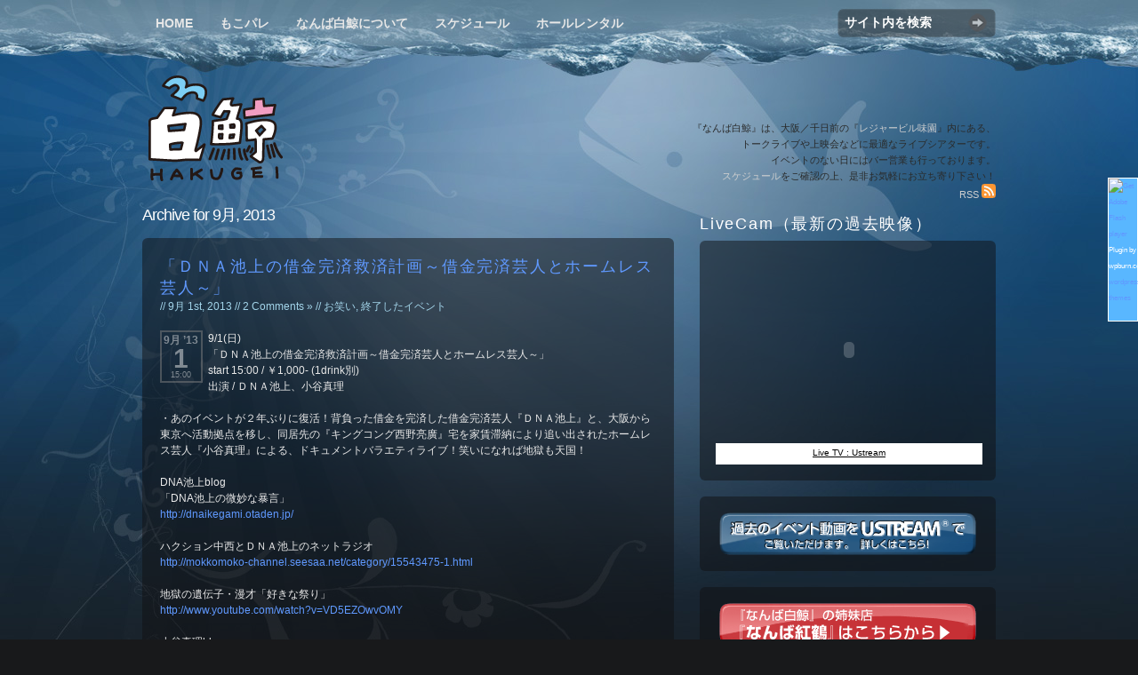

--- FILE ---
content_type: text/html; charset=UTF-8
request_url: http://hakugei.net/archives/date/2013/09?ec3_listing=events
body_size: 91063
content:
<!DOCTYPE html PUBLIC "-//W3C//DTD XHTML 1.0 Transitional//EN" "http://www.w3.org/TR/xhtml1/DTD/xhtml1-transitional.dtd">
<html xmlns="http://www.w3.org/1999/xhtml">
<head profile="http://gmpg.org/xfn/11">

	<title>2013  9月 | なんば白鯨</title>

<meta http-equiv="Content-Type" content="text/html; charset=UTF-8" />
<link rel="stylesheet" type="text/css" href="http://hakugei.net/wp-content/themes/irresistible/style.css" media="screen" />
<!--[if lte IE 7]><link rel="stylesheet" type="text/css" href="http://hakugei.net/wp-content/themes/irresistible/ie.css" /><![endif]-->
<!--[if IE 6]>
<script src="http://hakugei.net/wp-content/themes/irresistible/includes/js/pngfix.js"></script>
<script src="http://hakugei.net/wp-content/themes/irresistible/includes/js/menu.js"></script>
<![endif]-->

<link rel="alternate" type="application/rss+xml" title="RSS 2.0" href="feed://hakugei.net/feed" />
<link rel="pingback" href="http://hakugei.net/xmlrpc.php" />

<script type='text/javascript' src='http://hakugei.net/wp-includes/js/l10n.js?ver=20101110'></script>
<script type='text/javascript' src='http://ajax.googleapis.com/ajax/libs/swfobject/2.2/swfobject.js?ver=3.1.2'></script>
<script type='text/javascript' src='http://hakugei.net/wp-includes/js/jquery/jquery.js?ver=1.4.4'></script>
<script type='text/javascript' src='http://hakugei.net/wp-content/plugins/wp-featured-content-slider/scripts/jquery.cycle.all.2.72.js?ver=1.3'></script>
<script type='text/javascript' src='http://hakugei.net/wp-content/themes/irresistible/includes/js/tabs.js?ver=3.1.2'></script>
<script type='text/javascript' src='http://hakugei.net/wp-content/themes/irresistible/includes/js/superfish.js?ver=3.1.2'></script>
<link rel="EditURI" type="application/rsd+xml" title="RSD" href="http://hakugei.net/xmlrpc.php?rsd" />
<link rel="wlwmanifest" type="application/wlwmanifest+xml" href="http://hakugei.net/wp-includes/wlwmanifest.xml" /> 
<link rel='index' title='なんば白鯨' href='http://hakugei.net' />
<meta name="generator" content="WordPress 3.1.2" />

<!-- All in One SEO Pack 1.6.14.2 by Michael Torbert of Semper Fi Web Design[212,282] -->
<meta name="robots" content="noindex,follow" />
<link rel="canonical" href="http://hakugei.net/archives/date/2013/09" />
<!-- /all in one seo pack -->

	<!-- Added by Event-Calendar plugin. Version 3.2.beta2 -->
	<script type='text/javascript' src='http://hakugei.net/wp-content/plugins/event-calendar/xmlhttprequest.js'></script>
	<script type='text/javascript' src='http://hakugei.net/wp-content/plugins/event-calendar/ec3.js'></script>
	<script type='text/javascript'><!--
	ec3.start_of_week=1;
	ec3.month_of_year=new Array('1月','2月','3月','4月','5月','6月','7月','8月','9月','10月','11月','12月');
	ec3.month_abbrev=new Array('1月','2月','3月','4月','5月','6月','7月','8月','9月','10月','11月','12月');
	ec3.myfiles='http://hakugei.net/wp-content/plugins/event-calendar';
	ec3.home='http://hakugei.net';
	ec3.viewpostsfor="%2$s年%1$sの投稿を表示";
	// --></script>

	<style type='text/css' media='screen'>
	@import url(http://hakugei.net/wp-content/plugins/event-calendar/ec3.css);
	.ec3_ec{ background-image:url(http://hakugei.net/wp-content/plugins/event-calendar/ec.png) !IMPORTANT }
	#ec3_shadow0{ background-image:url(http://hakugei.net/wp-content/plugins/event-calendar/shadow0.png) !IMPORTANT }
	#ec3_shadow1{ background-image:url(http://hakugei.net/wp-content/plugins/event-calendar/shadow1.png) !IMPORTANT }
	#ec3_shadow2{ background-image:url(http://hakugei.net/wp-content/plugins/event-calendar/shadow2.png) !IMPORTANT }
	</style>

<!--[if IE]>
	<style type='text/css' media='screen'>
	.ec3_ec {
	 background-image:none;
	 filter:progid:DXImageTransform.Microsoft.AlphaImageLoader(src='http://hakugei.net/wp-content/plugins/event-calendar/ec.png');
	}
	#ec3_shadow0, ec3_shadow1, ec3_shadow2{ background-image:none }
	#ec3_shadow0 div{ filter:progid:DXImageTransform.Microsoft.AlphaImageLoader(src='http://hakugei.net/wp-content/plugins/event-calendar/shadow0.png',sizingMethod='scale') }
	#ec3_shadow1    { filter:progid:DXImageTransform.Microsoft.AlphaImageLoader(src='http://hakugei.net/wp-content/plugins/event-calendar/shadow1.png',sizingMethod='crop') }
	#ec3_shadow2 div{ filter:progid:DXImageTransform.Microsoft.AlphaImageLoader(src='http://hakugei.net/wp-content/plugins/event-calendar/shadow2.png',sizingMethod='scale') }
	</style>
<![endif]-->



<!-- Begin - HITS-IE6 PNGFix -->
<!-- IE6 has not been detected as the users browser version by the server -->
<!--  End  - HITS-IE6 PNGFix -->

<link rel="alternate" media="handheld" type="text/html" href="http://hakugei.net/archives/date/2013/09?ec3_listing=events" />
<script type="text/javascript">
  swfobject.registerObject("wpFollowmeFlash", "9.0.0");
</script>
<style type="text/css">
.getflash { font-size:8px; }
.wp_followme_c2 {
	position:fixed;
	background:#59B7FF;
	top:200px;
	right:0px;
	width:32px;
	height:160px;
	border:1px solid #FFFFFF;
	color:#FFFFFF;
}
</style>

<meta name="generator" content="Irresistible 2.1.1" />
<meta name="generator" content="Woo Framework Version 1.1.1" />
<link href="http://hakugei.net/wp-content/themes/irresistible/styles/default.css" rel="stylesheet" type="text/css" />
<link href="http://hakugei.net/wp-content/themes/irresistible/custom.css" rel="stylesheet" type="text/css" />
<link rel="shortcut icon" href="http://hakugei.sakura.ne.jp/wp-content/uploads/2009/12/favicon.png"/>
<!-- BEGIN: WP Social Bookmarking Light -->
<meta name="mixi-check-robots" content="noimage" />
<style type="text/css">
div.wp_social_bookmarking_light{border:0 !important;padding:0 !important;margin:0 !important;}
div.wp_social_bookmarking_light div{float:left !important;border:0 !important;padding:0 4px 0 0 !important;margin:0 !important;height:21px !important;text-indent:0 !important;}
div.wp_social_bookmarking_light img{border:0 !important;padding:0;margin:0;vertical-align:top !important;}
.wp_social_bookmarking_light_clear{clear:both !important;}
a.wp_social_bookmarking_light_instapaper {display: inline-block;font-family: 'Lucida Grande', Verdana, sans-serif;font-weight: bold;font-size: 11px;-webkit-border-radius: 8px;-moz-border-radius: 8px;color: #fff;background-color: #626262;border: 1px solid #626262;padding: 0px 3px 0px;text-shadow: #3b3b3b 1px 1px 0px;min-width: 62px;text-align: center;vertical-align:top;line-height:21px;}
a.wp_social_bookmarking_light_instapaper, a.wp_social_bookmarking_light_instapaper:hover, a.wp_social_bookmarking_light_instapaper:active, a.wp_social_bookmarking_light_instapaper:visited {color: #fff; text-decoration: none; outline: none;}
.wp_social_bookmarking_light_instapaper:focus {outline: none;}
</style>
<!-- END: WP Social Bookmarking Light -->

<script type="text/javascript"> 
  jQuery("#idTabs").idTabs(); 
</script>            

</head>

<body id="woothemes">

	<div id="wrap">

		<div id="header">
			
            <ul id="nav" class="nav">

				<li><a href="http://hakugei.net/">Home</a></li>
				<li class="page_item page-item-5266"><a href="http://hakugei.net/%e7%99%bd%e9%af%a8%e3%83%a9%e3%82%b8%e3%82%aa%e3%80%80%e3%82%82%e3%81%a3%e3%81%93%e3%82%82%e3%81%93%e3%83%91%e3%83%ac%e3%83%bc%e3%83%89" title="もこパレ">もこパレ</a></li>
<li class="page_item page-item-190"><a href="http://hakugei.net/about" title="なんば白鯨について">なんば白鯨について</a></li>
<li class="page_item page-item-173"><a href="http://hakugei.net/schedule" title="スケジュール">スケジュール</a></li>
<li class="page_item page-item-6"><a href="http://hakugei.net/rental" title="ホールレンタル">ホールレンタル</a></li>

			</ul>
		
			<form id="topSearch" class="search" method="get" action="http://hakugei.net">
					
				<p class="fields">
					<input type="text" value="サイト内を検索" name="s" id="s" onfocus="if (this.value == 'search') {this.value = '';}" onblur="if (this.value == '') {this.value = 'search';}" />
					<button class="replace" type="submit" name="submit">Search</button>
				</p>

			</form>
			
            <div id="logo">
                <a href="http://hakugei.net" title="大阪／千日前 レジャービル味園のライブシアター『なんば白鯨』"><img class="title" src="http://hakugei.net/wp-content/themes/irresistible/images/logo.png" alt="なんば白鯨" /></a>
                <h1 class="replace"><a href="http://hakugei.net">なんば白鯨</a></h1>	
                		
            </div>
            
			<div id="hi">
			
				<p class="nomargin">『なんば白鯨』は、大阪／千日前の『<a href="http://www.universe-misono.co.jp/" Target="_blank">レジャービル味園</a>』内にある、<br>
トークライブや上映会などに最適なライブシアターです。<br>
イベントのない日にはバー営業も行っております。<br>
<a href="schedule">スケジュール</a>をご確認の上、是非お気軽にお立ち寄り下さい！<br>
<a href="feed://hakugei.sakura.ne.jp/feed">RSS <img src="http://hakugei.sakura.ne.jp/wp-content/themes/irresistible/images/rss_icon.png"></a></p>

			
			</div>
			
		</div>
		
	<div id="content">
		
			<div id="main">
			
				                                <h2 class="title">Archive for 9月, 2013</h2>
                				
										    
                    <div class="box1 clearfix">
    
                        <div class="post">
                            <h3 id="post-7289"><a href="http://hakugei.net/archives/7289" rel="bookmark" title="Permanent Link to 「ＤＮＡ池上の借金完済救済計画～借金完済芸人とホームレス芸人～」">「ＤＮＡ池上の借金完済救済計画～借金完済芸人とホームレス芸人～」</a></h3>
                            <p class="txt0"> // 9月 1st, 2013 // <a href="http://hakugei.net/archives/7289#comments" title="「ＤＮＡ池上の借金完済救済計画～借金完済芸人とホームレス芸人～」 へのコメント">2 Comments &#187;</a> // <a href="http://hakugei.net/archives/category/%e3%81%8a%e7%ac%91%e3%81%84" title="お笑い の投稿をすべて表示" rel="category tag">お笑い</a>, <a href="http://hakugei.net/archives/category/%e7%b5%82%e4%ba%86%e3%81%97%e3%81%9f%e3%82%a4%e3%83%99%e3%83%b3%e3%83%88" title="終了したイベント の投稿をすべて表示" rel="category tag">終了したイベント</a></p>
                        
                        <div class='ec3_iconlet ec3_past'><table><tbody><tr class='ec3_month'><td>9月&nbsp;&rsquo;13</td></tr><tr class='ec3_day'><td>1</td></tr><tr class='ec3_time'><td>15:00</td></tr></tbody></table></div>
<p>9/1(日)<br />
「ＤＮＡ池上の借金完済救済計画～借金完済芸人とホームレス芸人～」<br />
start 15:00 / ￥1,000- (1drink別)<br />
出演 / ＤＮＡ池上、小谷真理</p>
<p>・あのイベントが２年ぶりに復活！背負った借金を完済した借金完済芸人『ＤＮＡ池上』と、大阪から東京へ活動拠点を移し、同居先の『キングコング西野亮廣』宅を家賃滞納により追い出されたホームレス芸人『小谷真理』による、ドキュメントバラエティライブ！笑いになれば地獄も天国！</p>
<p>DNA池上blog<br />
「DNA池上の微妙な暴言」<br />
<a title="http://dnaikegami.otaden.jp/" href="http://dnaikegami.otaden.jp/">http://dnaikegami.otaden.jp/</a></p>
<p>ハクション中西とＤＮＡ池上のネットラジオ<br />
<a title="http://mokkomoko-channel.seesaa.net/category/15543475-1.html" href="http://mokkomoko-channel.seesaa.net/category/15543475-1.html">http://mokkomoko-channel.seesaa.net/category/15543475-1.html</a></p>
<p>地獄の遺伝子・漫才「好きな祭り」<br />
<a title="http://www.youtube.com/watch?v=VD5EZOwvOMY" href="http://www.youtube.com/watch?v=VD5EZOwvOMY">http://www.youtube.com/watch?v=VD5EZOwvOMY</a></p>
<p>小谷真理blog<br />
「ほーむれすのいっしょう」<br />
<a title="http://ameblo.jp/makotokotanihomeless/" href="http://ameblo.jp/makotokotanihomeless/">http://ameblo.jp/makotokotanihomeless/</a></p>
<p>小谷真理の１日販売中！<br />
(株)住所不定<br />
<a title="http://yugamigachi.thebase.in/" href="http://yugamigachi.thebase.in/">http://yugamigachi.thebase.in/</a></p>
    
                        </div>
					
                    </div>
					    
                    <div class="box1 clearfix">
    
                        <div class="post">
                            <h3 id="post-7292"><a href="http://hakugei.net/archives/7292" rel="bookmark" title="Permanent Link to 「THE ZANMAI」">「THE ZANMAI」</a></h3>
                            <p class="txt0"> // 9月 1st, 2013 // <a href="http://hakugei.net/archives/7292#respond" title="「THE ZANMAI」 へのコメント">No Comments &#187;</a> // <a href="http://hakugei.net/archives/category/%e3%81%8a%e7%ac%91%e3%81%84" title="お笑い の投稿をすべて表示" rel="category tag">お笑い</a>, <a href="http://hakugei.net/archives/category/%e7%b5%82%e4%ba%86%e3%81%97%e3%81%9f%e3%82%a4%e3%83%99%e3%83%b3%e3%83%88" title="終了したイベント の投稿をすべて表示" rel="category tag">終了したイベント</a></p>
                        
                        <div class='ec3_iconlet ec3_past'><table><tbody><tr class='ec3_month'><td>9月&nbsp;&rsquo;13</td></tr><tr class='ec3_day'><td>1</td></tr><tr class='ec3_time'><td>19:30</td></tr></tbody></table></div>
<p>9/1(日)<br />
「THE ZANMAI」<br />
start 19:30 / ￥1,200- (1drink別)<br />
出演 / 小谷真理、西野ヒロシ(味園クイズ研究会会長)、竹下ポップ、ひこーき雲佐藤、ハクション中西、ＤＮＡ池上</p>
<p>・〇〇三昧になるお笑いライブ！今回はホームレス芸人『小谷真理』三昧！クイズ番組出演の味園クイズ研究会会長『西野ヒロシ』がホームレスにまつわるクイズを小谷に出題！ホームレス体験のお題で、芸人多数によるホームレス大喜利！そして小谷のホームレス漫談＆ディスカッション！</p>
<p>小谷真理blog<br />
「ほーむれすのいっしょう」<br />
<a title="http://ameblo.jp/makotokotanihomeless/" href="http://ameblo.jp/makotokotanihomeless/">http://ameblo.jp/makotokotanihomeless/</a></p>
<p>小谷真理の１日販売中！<br />
(株)住所不定<br />
<a title="http://yugamigachi.thebase.in/" href="http://yugamigachi.thebase.in/">http://yugamigachi.thebase.in/</a></p>
<p>竹下ポップblog<br />
<a title="http://ameblo.jp/hthtakesita/" href="http://ameblo.jp/hthtakesita/">http://ameblo.jp/hthtakesita/</a></p>
<p>ひこーき雲佐藤blog<br />
「おさげの娘が豆食うてホイ」<br />
<a title="http://ameblo.jp/hiko-kigumosatou/" href="http://ameblo.jp/hiko-kigumosatou/">http://ameblo.jp/hiko-kigumosatou/</a></p>
<p>ハクション中西blog<br />
「屁はついてくる」<br />
<a title="http://ameblo.jp/ajgdmtj235/" href="http://ameblo.jp/ajgdmtj235/">http://ameblo.jp/ajgdmtj235/</a></p>
<p>DNA池上blog<br />
「DNA池上の微妙な暴言」<br />
<a title="http://dnaikegami.otaden.jp/" href="http://dnaikegami.otaden.jp/">http://dnaikegami.otaden.jp/</a></p>
    
                        </div>
					
                    </div>
					    
                    <div class="box1 clearfix">
    
                        <div class="post">
                            <h3 id="post-7262"><a href="http://hakugei.net/archives/7262" rel="bookmark" title="Permanent Link to 「ホームレス芸人BAR～はなしっぱなしvol.3～」">「ホームレス芸人BAR～はなしっぱなしvol.3～」</a></h3>
                            <p class="txt0"> // 9月 2nd, 2013 // <a href="http://hakugei.net/archives/7262#respond" title="「ホームレス芸人BAR～はなしっぱなしvol.3～」 へのコメント">No Comments &#187;</a> // <a href="http://hakugei.net/archives/category/%e3%81%8a%e7%ac%91%e3%81%84" title="お笑い の投稿をすべて表示" rel="category tag">お笑い</a>, <a href="http://hakugei.net/archives/category/%e3%81%9d%e3%81%ae%e4%bb%96" title="その他 の投稿をすべて表示" rel="category tag">その他</a>, <a href="http://hakugei.net/archives/category/%e7%b5%82%e4%ba%86%e3%81%97%e3%81%9f%e3%82%a4%e3%83%99%e3%83%b3%e3%83%88" title="終了したイベント の投稿をすべて表示" rel="category tag">終了したイベント</a></p>
                        
                        <div class='ec3_iconlet ec3_past'><table><tbody><tr class='ec3_month'><td>9月&nbsp;&rsquo;13</td></tr><tr class='ec3_day'><td>2</td></tr><tr class='ec3_time'><td>20:00</td></tr></tbody></table></div>
<p>9/2(月)<br />
「ホームレス芸人BAR～はなしっぱなしvol.3～」<br />
start 20:00 / ￥1,000- (1drink別)<br />
出演 / 小谷真理、信濃岳夫</p>
<p>・奇跡のＳＮＳホームレス社長芸人『小谷真理』と、吉本新喜劇『信濃岳夫』のフリートークライブ！</p>
<p>小谷真理オフィシャルblog<br />
「ほーむれすのいっしょう」<br />
<a title="http://ameblo.jp/makotokotanihomeless/" href="http://ameblo.jp/makotokotanihomeless/">http://ameblo.jp/makotokotanihomeless/</a></p>
<p>小谷真理の１日販売中！<br />
(株)住所不定<br />
<a title="http://yugamigachi.thebase.in/" href="http://yugamigachi.thebase.in/">http://yugamigachi.thebase.in/</a></p>
    
                        </div>
					
                    </div>
					    
                    <div class="box1 clearfix">
    
                        <div class="post">
                            <h3 id="post-7265"><a href="http://hakugei.net/archives/7265" rel="bookmark" title="Permanent Link to 「口笛喫茶＆マジックBAR」">「口笛喫茶＆マジックBAR」</a></h3>
                            <p class="txt0"> // 9月 3rd, 2013 // <a href="http://hakugei.net/archives/7265#respond" title="「口笛喫茶＆マジックBAR」 へのコメント">No Comments &#187;</a> // <a href="http://hakugei.net/archives/category/%e3%81%9d%e3%81%ae%e4%bb%96" title="その他 の投稿をすべて表示" rel="category tag">その他</a>, <a href="http://hakugei.net/archives/category/%e7%b5%82%e4%ba%86%e3%81%97%e3%81%9f%e3%82%a4%e3%83%99%e3%83%b3%e3%83%88" title="終了したイベント の投稿をすべて表示" rel="category tag">終了したイベント</a>, <a href="http://hakugei.net/archives/category/%e9%9f%b3%e6%a5%bd" title="音楽 の投稿をすべて表示" rel="category tag">音楽</a></p>
                        
                        <div class='ec3_iconlet ec3_past'><table><tbody><tr class='ec3_month'><td>9月&nbsp;&rsquo;13</td></tr><tr class='ec3_day'><td>3</td></tr><tr class='ec3_time'><td>20:00</td></tr></tbody></table></div>
<p>9/3(火)<br />
「口笛喫茶＆マジックBAR」<br />
open 20:00 / close 終電まで / charge￥500- (1drink別)<br />
出演 / セシル=ジュン、マジック侍SHIBUYA<br />
スペシャルサンクスサポーター / 華井二等兵、地獄の遺伝子、桂咲之輔</p>
<p>・なんば白鯨四周年記念特別バー営業！さすらいのホイッスラー『セシル=ジュン』が、白鯨の四周年を祝うべく口笛ショーを開催！美しい音色と豊かな表情で白鯨を包み込む！そして帝国ホテルにてマジックショーを開催したマジック界のラストサムライで光沢系マジシャン『マジック侍SHIBUYA』のマジックショーもあり！口笛とマジックのコラボレーションが、ついに実現！</p>
    
                        </div>
					
                    </div>
					    
                    <div class="box1 clearfix">
    
                        <div class="post">
                            <h3 id="post-7222"><a href="http://hakugei.net/archives/7222" rel="bookmark" title="Permanent Link to 「ホスト芸人BAR」">「ホスト芸人BAR」</a></h3>
                            <p class="txt0"> // 9月 4th, 2013 // <a href="http://hakugei.net/archives/7222#respond" title="「ホスト芸人BAR」 へのコメント">No Comments &#187;</a> // <a href="http://hakugei.net/archives/category/%e3%81%9d%e3%81%ae%e4%bb%96" title="その他 の投稿をすべて表示" rel="category tag">その他</a>, <a href="http://hakugei.net/archives/category/%e7%b5%82%e4%ba%86%e3%81%97%e3%81%9f%e3%82%a4%e3%83%99%e3%83%b3%e3%83%88" title="終了したイベント の投稿をすべて表示" rel="category tag">終了したイベント</a></p>
                        
                        <div class='ec3_iconlet ec3_past'><table><tbody><tr class='ec3_month'><td>9月&nbsp;&rsquo;13</td></tr><tr class='ec3_day'><td>4</td></tr><tr class='ec3_time'><td>20:00</td></tr></tbody></table></div>
<p>9/4(水)<br />
「ホスト芸人BAR」<br />
open 20:00 / close 終電まで / charge￥500- (1drink別)<br />
出演 / にしね・ザ・タイガー、ひこーき雲佐藤、花鳥風月緒形、Bugって花井、畑野聡行、他</p>
<p>・なんば白鯨四周年記念特別バー営業！シュッとしている芸人たちが、今夜はホストに扮しておもてなし！笑い声、黄色い声援大歓迎！</p>
<p>にしね・ザ・タイガーblog<br />
「日誌ね」<br />
<a title="http://shakehefu.jugem.jp/" href="http://shakehefu.jugem.jp/">http://shakehefu.jugem.jp/</a></p>
<p>ひこーき雲佐藤blog<br />
「おさげの娘が豆食うてホイ」<br />
<a title="http://ameblo.jp/hiko-kigumosatou/" href="http://ameblo.jp/hiko-kigumosatou/">http://ameblo.jp/hiko-kigumosatou/</a></p>
<p>Bugって花井blog<br />
「ハナイメンテナンスブログ」<br />
<a title="http://ameblo.jp/bug871/" href="http://ameblo.jp/bug871/">http://ameblo.jp/bug871/</a></p>
    
                        </div>
					
                    </div>
					    
                    <div class="box1 clearfix">
    
                        <div class="post">
                            <h3 id="post-7218"><a href="http://hakugei.net/archives/7218" rel="bookmark" title="Permanent Link to 「ホステス芸人BAR～キャバクラバンビーナ～」">「ホステス芸人BAR～キャバクラバンビーナ～」</a></h3>
                            <p class="txt0"> // 9月 5th, 2013 // <a href="http://hakugei.net/archives/7218#respond" title="「ホステス芸人BAR～キャバクラバンビーナ～」 へのコメント">No Comments &#187;</a> // <a href="http://hakugei.net/archives/category/%e3%81%9d%e3%81%ae%e4%bb%96" title="その他 の投稿をすべて表示" rel="category tag">その他</a>, <a href="http://hakugei.net/archives/category/%e7%b5%82%e4%ba%86%e3%81%97%e3%81%9f%e3%82%a4%e3%83%99%e3%83%b3%e3%83%88" title="終了したイベント の投稿をすべて表示" rel="category tag">終了したイベント</a></p>
                        
                        <div class='ec3_iconlet ec3_past'><table><tbody><tr class='ec3_month'><td>9月&nbsp;&rsquo;13</td></tr><tr class='ec3_day'><td>5</td></tr><tr class='ec3_time'><td>20:00</td></tr></tbody></table></div>
<p>9/5(木)<br />
「ホステス芸人BAR～キャバクラバンビーナ～」<br />
open 20:00 / close 終電まで / charge￥500- (1drink別) / 一時間毎にcharge￥500-<br />
出演 / かたやまひでみ、他</p>
<p>・なんば白鯨四周年記念特別バー営業！女芸人がホステスに扮しておもてなし！普段見せない女っぽさを全面に出し、妖艶に可愛く綺麗にそして面白く立ち居振る舞う！</p>
<p>かたやまひでみblog<br />
「かたやまひでみのブログ」<br />
<a title="http://ameblo.jp/hdmchqru/" href="http://ameblo.jp/hdmchqru/">http://ameblo.jp/hdmchqru/</a></p>
    
                        </div>
					
                    </div>
					    
                    <div class="box1 clearfix">
    
                        <div class="post">
                            <h3 id="post-7240"><a href="http://hakugei.net/archives/7240" rel="bookmark" title="Permanent Link to 「夢を語るBAR」">「夢を語るBAR」</a></h3>
                            <p class="txt0"> // 9月 6th, 2013 // <a href="http://hakugei.net/archives/7240#respond" title="「夢を語るBAR」 へのコメント">No Comments &#187;</a> // <a href="http://hakugei.net/archives/category/%e3%81%9d%e3%81%ae%e4%bb%96" title="その他 の投稿をすべて表示" rel="category tag">その他</a>, <a href="http://hakugei.net/archives/category/%e7%b5%82%e4%ba%86%e3%81%97%e3%81%9f%e3%82%a4%e3%83%99%e3%83%b3%e3%83%88" title="終了したイベント の投稿をすべて表示" rel="category tag">終了したイベント</a></p>
                        
                        <div class='ec3_iconlet ec3_past'><table><tbody><tr class='ec3_month'><td>9月&nbsp;&rsquo;13</td></tr><tr class='ec3_day'><td>6</td></tr><tr class='ec3_time'><td>20:00</td></tr></tbody></table></div>
<p>9/6(金)<br />
「夢を語るBAR」<br />
open 20:00 / close 終電まで / charge￥1,000- (1drink別)<br />
出演 / ハクション中西</p>
<p>・なんば白鯨四周年記念特別バー営業！天才鬼才ピン芸人『ハクション中西』が、なんば白鯨の１日マスターとして、お客様と夢を語り合う空間！うっとりした空間で共にお酒を飲み、あなたの魅力を引き出します！</p>
<p>ハクション中西blog<br />
「屁はついてくる」<br />
<a title="http://ameblo.jp/ajgdmtj235/" href="http://ameblo.jp/ajgdmtj235/">http://ameblo.jp/ajgdmtj235/</a></p>
<p>ハクション中西とＤＮＡ池上のネットラジオ<br />
<a title="http://mokkomoko-channel.seesaa.net/category/15543475-1.html" href="http://mokkomoko-channel.seesaa.net/category/15543475-1.html">http://mokkomoko-channel.seesaa.net/category/15543475-1.html</a></p>
    
                        </div>
					
                    </div>
					    
                    <div class="box1 clearfix">
    
                        <div class="post">
                            <h3 id="post-7192"><a href="http://hakugei.net/archives/7192" rel="bookmark" title="Permanent Link to 「カメプレ！ＴＩＭＥ～ライバルは弱気で後ろ向きな私～」">「カメプレ！ＴＩＭＥ～ライバルは弱気で後ろ向きな私～」</a></h3>
                            <p class="txt0"> // 9月 7th, 2013 // <a href="http://hakugei.net/archives/7192#respond" title="「カメプレ！ＴＩＭＥ～ライバルは弱気で後ろ向きな私～」 へのコメント">No Comments &#187;</a> // <a href="http://hakugei.net/archives/category/%e3%81%8a%e7%ac%91%e3%81%84" title="お笑い の投稿をすべて表示" rel="category tag">お笑い</a>, <a href="http://hakugei.net/archives/category/%e7%b5%82%e4%ba%86%e3%81%97%e3%81%9f%e3%82%a4%e3%83%99%e3%83%b3%e3%83%88" title="終了したイベント の投稿をすべて表示" rel="category tag">終了したイベント</a></p>
                        
                        <div class='ec3_iconlet ec3_past'><table><tbody><tr class='ec3_month'><td>9月&nbsp;&rsquo;13</td></tr><tr class='ec3_day'><td>7</td></tr><tr class='ec3_time'><td>14:00</td></tr></tbody></table></div>
<p>9/7(土)<br />
「カメプレ！ＴＩＭＥ～ライバルは弱気で後ろ向きな私～」<br />
start 14:00 / ￥500- (1drink別)<br />
出演 / 亀井しんじろ、しま、わっしょい原人、京佑、カールおじさん、彩波菜月</p>
<p>・亀井しんじろと若手芸人によるネタ＆コーナーのお笑いライブ！</p>
<p>※出演者の詳細はブログで発表します。</p>
<p>Kamei Presents<br />
<a title="http://ameblo.jp/shinjiro08/ " href="http://ameblo.jp/shinjiro08/ ">http://ameblo.jp/shinjiro08/ </a></p>
    
                        </div>
					
                    </div>
					    
                    <div class="box1 clearfix">
    
                        <div class="post">
                            <h3 id="post-7272"><a href="http://hakugei.net/archives/7272" rel="bookmark" title="Permanent Link to 「芸人小道具個展BAR」">「芸人小道具個展BAR」</a></h3>
                            <p class="txt0"> // 9月 7th, 2013 // <a href="http://hakugei.net/archives/7272#respond" title="「芸人小道具個展BAR」 へのコメント">No Comments &#187;</a> // <a href="http://hakugei.net/archives/category/%e3%81%9d%e3%81%ae%e4%bb%96" title="その他 の投稿をすべて表示" rel="category tag">その他</a>, <a href="http://hakugei.net/archives/category/%e7%b5%82%e4%ba%86%e3%81%97%e3%81%9f%e3%82%a4%e3%83%99%e3%83%b3%e3%83%88" title="終了したイベント の投稿をすべて表示" rel="category tag">終了したイベント</a></p>
                        
                        <div class='ec3_iconlet ec3_past'><table><tbody><tr class='ec3_month'><td>9月&nbsp;&rsquo;13</td></tr><tr class='ec3_day'><td>7</td></tr><tr class='ec3_time'><td>20:00</td></tr></tbody></table></div>
<p>9/7(土)<br />
「芸人小道具個展BAR」<br />
open 20:00 / close 終電まで / charge￥500- (1drink別)<br />
出演 / シーチキン佐野</p>
<p>・なんば白鯨四周年記念特別バー営業！フリップと小道具を変幻自在に操るピン芸人『シーチキン佐野』が、ネタで使用した小道具などの展示会！小道具の解説や、実際に触れる小道具もあり！必見の価値あり！</p>
<p>シーチキン佐野「映画漫談」<br />
<a title="http://www.youtube.com/watch?v=r0lp8Hy8tgc" href="http://www.youtube.com/watch?v=r0lp8Hy8tgc">http://www.youtube.com/watch?v=r0lp8Hy8tgc</a></p>
    
                        </div>
					
                    </div>
					    
                    <div class="box1 clearfix">
    
                        <div class="post">
                            <h3 id="post-6748"><a href="http://hakugei.net/archives/6748" rel="bookmark" title="Permanent Link to 「第49回大阪ガンダム学会～第16回∀ガンダム研究会～」">「第49回大阪ガンダム学会～第16回∀ガンダム研究会～」</a></h3>
                            <p class="txt0"> // 9月 8th, 2013 // <a href="http://hakugei.net/archives/6748#respond" title="「第49回大阪ガンダム学会～第16回∀ガンダム研究会～」 へのコメント">No Comments &#187;</a> // <a href="http://hakugei.net/archives/category/%e3%82%a2%e3%82%ab%e3%83%87%e3%83%9f%e3%83%bc" title="アカデミー の投稿をすべて表示" rel="category tag">アカデミー</a>, <a href="http://hakugei.net/archives/category/%e3%82%b5%e3%83%96%e3%82%ab%e3%83%ab" title="サブカル の投稿をすべて表示" rel="category tag">サブカル</a>, <a href="http://hakugei.net/archives/category/%e7%b5%82%e4%ba%86%e3%81%97%e3%81%9f%e3%82%a4%e3%83%99%e3%83%b3%e3%83%88" title="終了したイベント の投稿をすべて表示" rel="category tag">終了したイベント</a></p>
                        
                        <div class='ec3_iconlet ec3_past'><table><tbody><tr class='ec3_month'><td>9月&nbsp;&rsquo;13</td></tr><tr class='ec3_day'><td>8</td></tr><tr class='ec3_time'><td>15:30</td></tr></tbody></table></div>
<p>9/8(日)<br />
「第49回大阪ガンダム学会～第16回∀ガンダム研究会～」<br />
start 15:30 / ￥500- (1drink別)<br />
出演 / 七井コム斎、他</p>
<p>・日本で一番突き抜けたガンダム研究イベント大阪ガンダム学会がついに∀ガンダムの研究にとりかかります。今月は第31話『追撃！泣き虫ポゥ』第32話『神話の王』を徹底解剖。∀ガンダムを何度も見ている人も一度も見ていない人も歓迎です。ユニバース！</p>
<p>七井コム斎公式サイト<br />
「七井コム斎の大本営司令部」<br />
<a title="http://nanaicomsai.blogspot.jp/" href="http://nanaicomsai.blogspot.jp/">http://nanaicomsai.blogspot.jp/</a></p>
<p>七井コム斎blog<br />
「だって父さん、ドダイだよ」<br />
<a title="http://minamihankyu.otaden.jp/" href="http://minamihankyu.otaden.jp/">http://minamihankyu.otaden.jp/</a></p>
    
                        </div>
					
                    </div>
					    
                    <div class="box1 clearfix">
    
                        <div class="post">
                            <h3 id="post-7382"><a href="http://hakugei.net/archives/7382" rel="bookmark" title="Permanent Link to 「なんば白鯨四周年」">「なんば白鯨四周年」</a></h3>
                            <p class="txt0"> // 9月 8th, 2013 // <a href="http://hakugei.net/archives/7382#respond" title="「なんば白鯨四周年」 へのコメント">No Comments &#187;</a> // <a href="http://hakugei.net/archives/category/%e3%81%9d%e3%81%ae%e4%bb%96" title="その他 の投稿をすべて表示" rel="category tag">その他</a>, <a href="http://hakugei.net/archives/category/%e7%b5%82%e4%ba%86%e3%81%97%e3%81%9f%e3%82%a4%e3%83%99%e3%83%b3%e3%83%88" title="終了したイベント の投稿をすべて表示" rel="category tag">終了したイベント</a></p>
                        
                        <div class='ec3_iconlet ec3_past'><table><tbody><tr class='ec3_month'><td>9月&nbsp;&rsquo;13</td></tr><tr class='ec3_day'><td>8</td></tr><tr class='ec3_time'><td>20:00</td></tr></tbody></table></div>
<p>9/8(日)<br />
「なんば白鯨四周年」<br />
open 20:00 / close 29:00 / no charge(1drink別)<br />
出演 / なんば白鯨スタッフ</p>
<p>・今月で『ライブシアターなんば白鯨』は四周年を迎えます！日頃の感謝の意味を込めて、ふるまいフード(数量限定)をご提供！皆様いつもありがとうございます！</p>
    
                        </div>
					
                    </div>
					    
                    <div class="box1 clearfix">
    
                        <div class="post">
                            <h3 id="post-7246"><a href="http://hakugei.net/archives/7246" rel="bookmark" title="Permanent Link to 「大喜利BAR」">「大喜利BAR」</a></h3>
                            <p class="txt0"> // 9月 9th, 2013 // <a href="http://hakugei.net/archives/7246#respond" title="「大喜利BAR」 へのコメント">No Comments &#187;</a> // <a href="http://hakugei.net/archives/category/%e3%81%8a%e7%ac%91%e3%81%84" title="お笑い の投稿をすべて表示" rel="category tag">お笑い</a>, <a href="http://hakugei.net/archives/category/%e7%b5%82%e4%ba%86%e3%81%97%e3%81%9f%e3%82%a4%e3%83%99%e3%83%b3%e3%83%88" title="終了したイベント の投稿をすべて表示" rel="category tag">終了したイベント</a></p>
                        
                        <div class='ec3_iconlet ec3_past'><table><tbody><tr class='ec3_month'><td>9月&nbsp;&rsquo;13</td></tr><tr class='ec3_day'><td>9</td></tr><tr class='ec3_time'><td>20:00</td></tr></tbody></table></div>
<p>9/9(月)<br />
「大喜利BAR」<br />
open 20:00 / ￥500- (1drink別)<br />
出演 / ひこーき雲佐藤、村橋ステム、Mr.マイクただし、カブレラ兵頭</p>
<p>・店内BGMが芸人の大喜利となるコンセプトBAR『大喜利BAR』がオープン！当日のお品書きには大喜利のお題が書かれてますので、お気軽にご注文下さい！お題によってはボケをお作りする のにお時間を頂く場合がございます。</p>
<p>ひこーき雲佐藤blog<br />
「おさげの娘が豆食うてホイ」<br />
<a title="http://ameblo.jp/hiko-kigumosatou/" href="http://ameblo.jp/hiko-kigumosatou/">http://ameblo.jp/hiko-kigumosatou/</a></p>
<p>ひこーき雲のネットラジオ<br />
<a title="http://hiko-kigumo.seesaa.net/" href="http://hiko-kigumo.seesaa.net/">http://hiko-kigumo.seesaa.net/</a></p>
    
                        </div>
					
                    </div>
										
					<div class="navigation nav clearfix">
						<div class="fl"></div>
						<div class="fr"></div>
					</div>
					
	
		</div><!-- / #main -->
			
        <div id="sidebar" >

    <!-- Add you sidebar manual code here to show above the widgets -->
    <div class="widgetized">
			
    </div>	           
    <!-- Add you sidebar manual code here to show below the widgets -->	

    <!-- Sidebar Video -->    
    
    <!-- Sidebar Tabs -->
        
    <!-- Add you sidebar manual code here to show above the widgets -->
    <div class="widgetized">
		<div id="text-5" class=""><h3>LiveCam（最新の過去映像）</h3><div class="list3 box1">			<div class="textwidget"><object classid="clsid:d27cdb6e-ae6d-11cf-96b8-444553540000" width="300" height="210" id="utv441640"><param name="flashvars" value="autoplay=false&amp;brand=embed&amp;cid=2489789"/><param name="allowfullscreen" value="true"/><param name="allowscriptaccess" value="always"/><param name="movie" value="http://www.ustream.tv/flash/live/1/2489789"/><embed flashvars="autoplay=false&amp;brand=embed&amp;cid=2489789" width="300" height="210" allowfullscreen="true" allowscriptaccess="always" id="utv441640" name="utv_n_747790" src="http://www.ustream.tv/flash/live/1/2489789" type="application/x-shockwave-flash" /></object><a href="http://www.ustream.tv/live" style="padding: 2px 0px 4px; width: 300px; background: #ffffff; display: block; color: #000000; font-weight: normal; font-size: 10px; text-decoration: underline; text-align: center;" target="_blank">Live TV : Ustream</a></div>
		</div></div><div id="text-8" class=""><h3> </h3><div class="list3 box1">			<div class="textwidget"><CENTER>
<a href="http://www.ustream.tv/channel/namba-hakugei" target="_blank"><img src="http://hakugei.net/wp-content/themes/irresistible/images/ust_button.png" alt="Ustreamボタン" border=0></a>
</CENTER></div>
		</div></div><div id="text-9" class=""><h3> </h3><div class="list3 box1">			<div class="textwidget"><CENTER>
<a href="http://benitsuru.net/" target="_blank"><img src="http://hakugei.net/wp-content/uploads/2011/05/benitsuru.png" alt="Ustreamボタン" border=0></a>
</CENTER></div>
		</div></div><div id="event-calendar" class=""><h3>イベントスケジュール</h3><div class="list3 box1"><div id='wp-calendar'>
<table class='nav'><tbody><tr>
	<td id='prev'><a id='wp-calendar-ec3_prev' href='http://hakugei.net/archives/date/2013/08?ec3_listing=events'>&laquo;&nbsp;8月</a></td>
	<td><img id='wp-calendar-ec3_spinner' style='display:none' src='http://hakugei.net/wp-content/plugins/event-calendar/ec_load.gif' alt='spinner' />
	    <a id='wp-calendar-ec3_publish' href='webcal://hakugei.net/feed/ical' title='Subscribe to iCalendar.'>
	     <img src='http://hakugei.net/wp-content/plugins/event-calendar/publish.gif' alt='iCalendar' />
	    </a>
	</td>
	<td id='next'><a id='wp-calendar-ec3_next' href='http://hakugei.net/archives/date/2013/11?ec3_listing=events'>11月&nbsp;&raquo;</a></td>
</tr></tbody></table>
<table id="wp-calendar-ec3_2013_9">
<caption><a href="http://hakugei.net/archives/date/2013/09?ec3_listing=events" title="2013年9月の投稿を表示">9月 2013</a></caption>
<thead><tr>
	<th abbr='月曜日' scope='col' title='月曜日'>月</th>
	<th abbr='火曜日' scope='col' title='火曜日'>火</th>
	<th abbr='水曜日' scope='col' title='水曜日'>水</th>
	<th abbr='木曜日' scope='col' title='木曜日'>木</th>
	<th abbr='金曜日' scope='col' title='金曜日'>金</th>
	<th abbr='土曜日' scope='col' title='土曜日'>土</th>
	<th abbr='日曜日' scope='col' title='日曜日'>日</th>
</tr></thead>
<tbody>
	<tr><td colspan='6' class='pad'>&nbsp;</td><td id="wp-calendar-ec3_2013_9_1" class="ec3_postday ec3_eventday"><a href="http://hakugei.net/archives/date/2013/09/01?ec3_listing=events" title="「THE ZANMAI」 @19:30, 「ＤＮＡ池上の借金完済救済計画～借金完済芸人とホームレス芸人～」 @15:00" class="eventday">1</a></td></tr>
	<tr><td id="wp-calendar-ec3_2013_9_2" class="ec3_postday ec3_eventday"><a href="http://hakugei.net/archives/date/2013/09/02?ec3_listing=events" title="「ホームレス芸人BAR～はなしっぱなしvol.3～」 @20:00" class="eventday">2</a></td><td id="wp-calendar-ec3_2013_9_3" class="ec3_postday ec3_eventday"><a href="http://hakugei.net/archives/date/2013/09/03?ec3_listing=events" title="「口笛喫茶＆マジックBAR」 @20:00" class="eventday">3</a></td><td id="wp-calendar-ec3_2013_9_4" class="ec3_postday ec3_eventday"><a href="http://hakugei.net/archives/date/2013/09/04?ec3_listing=events" title="「ホスト芸人BAR」 @20:00" class="eventday">4</a></td><td id="wp-calendar-ec3_2013_9_5" class="ec3_postday ec3_eventday"><a href="http://hakugei.net/archives/date/2013/09/05?ec3_listing=events" title="「ホステス芸人BAR～キャバクラバンビーナ～」 @20:00" class="eventday">5</a></td><td id="wp-calendar-ec3_2013_9_6" class="ec3_postday ec3_eventday"><a href="http://hakugei.net/archives/date/2013/09/06?ec3_listing=events" title="「夢を語るBAR」 @20:00" class="eventday">6</a></td><td id="wp-calendar-ec3_2013_9_7" class="ec3_postday ec3_eventday"><a href="http://hakugei.net/archives/date/2013/09/07?ec3_listing=events" title="「芸人小道具個展BAR」 @20:00, 「カメプレ！ＴＩＭＥ～ライバルは弱気で後ろ向きな私～」 @14:00" class="eventday">7</a></td><td id="wp-calendar-ec3_2013_9_8" class="ec3_postday ec3_eventday"><a href="http://hakugei.net/archives/date/2013/09/08?ec3_listing=events" title="「なんば白鯨四周年」 @20:00, 「第49回大阪ガンダム学会～第16回∀ガンダム研究会～」 @15:30" class="eventday">8</a></td></tr>
	<tr><td id="wp-calendar-ec3_2013_9_9" class="ec3_postday ec3_eventday"><a href="http://hakugei.net/archives/date/2013/09/09?ec3_listing=events" title="「大喜利BAR」 @20:00" class="eventday">9</a></td><td id="wp-calendar-ec3_2013_9_10" class="ec3_postday ec3_eventday"><a href="http://hakugei.net/archives/date/2013/09/10?ec3_listing=events" title="「無能座」 @19:00" class="eventday">10</a></td><td id="wp-calendar-ec3_2013_9_11" class="ec3_postday ec3_eventday"><a href="http://hakugei.net/archives/date/2013/09/11?ec3_listing=events" title="「4/17～ジュウナナブンノヨン～(仮)vol.9」 @19:30" class="eventday">11</a></td><td id="wp-calendar-ec3_2013_9_12" class="ec3_postday ec3_eventday"><a href="http://hakugei.net/archives/date/2013/09/12?ec3_listing=events" title="「シンディリサイタル」 @20:00" class="eventday">12</a></td><td id="wp-calendar-ec3_2013_9_13" class="ec3_postday ec3_eventday"><a href="http://hakugei.net/archives/date/2013/09/13?ec3_listing=events" title="「地獄の遺伝子vol.45」 @19:30" class="eventday">13</a></td><td id="wp-calendar-ec3_2013_9_14" class="ec3_postday ec3_eventday"><a href="http://hakugei.net/archives/date/2013/09/14?ec3_listing=events" title="「酒之麹君麻呂(さけのこうじきみまろ)～今宵、珠玉のネタとトークを麹ります～」 @19:00, 「ハクション中西を倒す為のライブ」 @14:00" class="eventday">14</a></td><td id="wp-calendar-ec3_2013_9_15" class="ec3_postday ec3_eventday"><a href="http://hakugei.net/archives/date/2013/09/15?ec3_listing=events" title="「さん馬鹿トークvol.18」 @19:00, 「ビラビラショー」 @15:00" class="eventday">15</a></td></tr>
	<tr><td id="wp-calendar-ec3_2013_9_16" class="ec3_postday ec3_eventday"><a href="http://hakugei.net/archives/date/2013/09/16?ec3_listing=events" title="「ハクション中西！未知との７番勝負！！」 @19:00, 「ＪＢる放送公開録音」 @15:00" class="eventday">16</a></td><td id="wp-calendar-ec3_2013_9_17" class="ec3_postday ec3_eventday"><a href="http://hakugei.net/archives/date/2013/09/17?ec3_listing=events" title="「踏み台寄席」 @20:00" class="eventday">17</a></td><td id="wp-calendar-ec3_2013_9_18" class="ec3_postday ec3_eventday"><a href="http://hakugei.net/archives/date/2013/09/18?ec3_listing=events" title="「ヒコロヒーのヒッコロコメディショーvol.3」 @21:30, 「にしね・ザ・タイガーvs豊川座敷」 @19:00" class="eventday">18</a></td><td id="wp-calendar-ec3_2013_9_19" class="ec3_postday ec3_eventday"><a href="http://hakugei.net/archives/date/2013/09/19?ec3_listing=events" title="「咲之輔のプレ１人尼崎大賞」 @19:00" class="eventday">19</a></td><td id="wp-calendar-ec3_2013_9_20" class="ec3_postday ec3_eventday"><a href="http://hakugei.net/archives/date/2013/09/20?ec3_listing=events" title="「ネオ姫殿vol.16」 @20:00" class="eventday">20</a></td><td id="wp-calendar-ec3_2013_9_21" class="ec3_postday ec3_eventday"><a href="http://hakugei.net/archives/date/2013/09/21?ec3_listing=events" title="「味園クイズ研究会 第21回例会」 @19:30" class="eventday">21</a></td><td id="wp-calendar-ec3_2013_9_22" class="ec3_postday ec3_eventday"><a href="http://hakugei.net/archives/date/2013/09/22?ec3_listing=events" title="「アイドリング!!!推しメンラジオ公開録音イベントin大阪」 @19:30, 「なごろむライブパーティー」 @13:00" class="eventday">22</a></td></tr>
	<tr><td id="wp-calendar-ec3_2013_9_23" class="ec3_postday ec3_eventday"><a href="http://hakugei.net/archives/date/2013/09/23?ec3_listing=events" title="「ネタ強化ライブ～水炊き～」 @20:00, 「映画喫茶白鯨」 @13:30" class="eventday">23</a></td><td id="wp-calendar-ec3_2013_9_24" class="ec3_postday ec3_eventday"><a href="http://hakugei.net/archives/date/2013/09/24?ec3_listing=events" title="「ピン芸人祭りvol.2」 @19:30" class="eventday">24</a></td><td id="wp-calendar-ec3_2013_9_25" class="ec3_postday ec3_eventday"><a href="http://hakugei.net/archives/date/2013/09/25?ec3_listing=events" title="「ニシネ死ネ死ネ団 vol.56」 @19:00" class="eventday">25</a></td><td id="wp-calendar-ec3_2013_9_26" class="ec3_postday ec3_eventday"><a href="http://hakugei.net/archives/date/2013/09/26?ec3_listing=events" title="「無知無知の無vol.28」 @19:00" class="eventday">26</a></td><td id="wp-calendar-ec3_2013_9_27" class="ec3_postday ec3_eventday"><a href="http://hakugei.net/archives/date/2013/09/27?ec3_listing=events" title="「N to H」 @20:00" class="eventday">27</a></td><td id="wp-calendar-ec3_2013_9_28" class="ec3_postday ec3_eventday"><a href="http://hakugei.net/archives/date/2013/09/28?ec3_listing=events" title="「僕の宗教へようこそ第四十九教義～特撮大全集その２～」 @19:00" class="eventday">28</a></td><td id="wp-calendar-ec3_2013_9_29" class="ec3_postday ec3_eventday"><a href="http://hakugei.net/archives/date/2013/09/29?ec3_listing=events" title="「サイコ・フォールズ」 @19:00, 「バーベキューマイケル」 @14:00" class="eventday">29</a></td></tr>
	<tr><td id="wp-calendar-ec3_2013_9_30" class="ec3_postday ec3_eventday"><a href="http://hakugei.net/archives/date/2013/09/30?ec3_listing=events" title="「我がためにネタはあるvol.10」 @19:30" class="eventday">30</a></td><td colspan='6' class='pad' style='vertical-align:bottom'><a href='http://wpcal.firetree.net/?ec3_version=3.2.beta2' title='Event-Calendar 3.2.beta2' style='display:none'><span class='ec3_ec'><span>EC</span></span></a></td></tr>
</tbody>
</table>
<table id="wp-calendar-ec3_2013_10">
<caption><a href="http://hakugei.net/archives/date/2013/10?ec3_listing=events" title="2013年10月の投稿を表示">10月 2013</a></caption>
<thead><tr>
	<th abbr='月曜日' scope='col' title='月曜日'>月</th>
	<th abbr='火曜日' scope='col' title='火曜日'>火</th>
	<th abbr='水曜日' scope='col' title='水曜日'>水</th>
	<th abbr='木曜日' scope='col' title='木曜日'>木</th>
	<th abbr='金曜日' scope='col' title='金曜日'>金</th>
	<th abbr='土曜日' scope='col' title='土曜日'>土</th>
	<th abbr='日曜日' scope='col' title='日曜日'>日</th>
</tr></thead>
<tbody>
	<tr><td colspan='1' class='pad'>&nbsp;</td><td id="wp-calendar-ec3_2013_10_1" class="ec3_postday ec3_eventday"><a href="http://hakugei.net/archives/date/2013/10/01?ec3_listing=events" title="「ひこーき雲佐藤35歳誕生日疑惑についての記者会見」 @20:00" class="eventday">1</a></td><td id="wp-calendar-ec3_2013_10_2" class="ec3_postday ec3_eventday"><a href="http://hakugei.net/archives/date/2013/10/02?ec3_listing=events" title="「2/17～ジュウナナブンノニ～(仮)vol.10」 @19:30" class="eventday">2</a></td><td id="wp-calendar-ec3_2013_10_3" class="ec3_postday ec3_eventday"><a href="http://hakugei.net/archives/date/2013/10/03?ec3_listing=events" title="「松原タメシvol.8～レノン～」 @22:30, 「地獄の遺伝子vol.46」 @19:30" class="eventday">3</a></td><td id="wp-calendar-ec3_2013_10_4" class="ec3_postday ec3_eventday"><a href="http://hakugei.net/archives/date/2013/10/04?ec3_listing=events" title="「二階ライブvol.4」 @19:00" class="eventday">4</a></td><td id="wp-calendar-ec3_2013_10_5" class="ec3_postday ec3_eventday"><a href="http://hakugei.net/archives/date/2013/10/05?ec3_listing=events" title="「酒之麹君麻呂(さけのこうじきみまろ)～今宵、珠玉のネタとトークを麹ります～」 @19:00" class="eventday">5</a></td><td id="wp-calendar-ec3_2013_10_6" class="ec3_postday ec3_eventday"><a href="http://hakugei.net/archives/date/2013/10/06?ec3_listing=events" title="「さん馬鹿トークvol.19」 @19:00, 「第50回大阪ガンダム学会～第17回∀ガンダム研究会～」 @15:30" class="eventday">6</a></td></tr>
	<tr><td id="wp-calendar-ec3_2013_10_7" class="ec3_postday ec3_eventday"><a href="http://hakugei.net/archives/date/2013/10/07?ec3_listing=events" title="「大喜利BAR～一周年～」 @20:00" class="eventday">7</a></td><td id="wp-calendar-ec3_2013_10_8" class="ec3_postday ec3_eventday"><a href="http://hakugei.net/archives/date/2013/10/08?ec3_listing=events" title="「俺とお前とファントムメナス Episode1」 @19:30" class="eventday">8</a></td><td id="wp-calendar-ec3_2013_10_9" class="ec3_postday ec3_eventday"><a href="http://hakugei.net/archives/date/2013/10/09?ec3_listing=events" title="「Ｒ-指定」 @19:00" class="eventday">9</a></td><td id="wp-calendar-ec3_2013_10_10" class="ec3_postday ec3_eventday"><a href="http://hakugei.net/archives/date/2013/10/10?ec3_listing=events" title="「松原タメシvol.9～マッカートニー～」 @21:30, 「マンザイLABO vol.1」 @19:30" class="eventday">10</a></td><td id="wp-calendar-ec3_2013_10_11" class="ec3_postday ec3_eventday"><a href="http://hakugei.net/archives/date/2013/10/11?ec3_listing=events" title="「谷町インナーマッスル六丁目vol.3」 @19:00" class="eventday">11</a></td><td id="wp-calendar-ec3_2013_10_12" class="ec3_postday ec3_eventday"><a href="http://hakugei.net/archives/date/2013/10/12?ec3_listing=events" title="「ビラビラショー」 @19:00" class="eventday">12</a></td><td id="wp-calendar-ec3_2013_10_13" class="ec3_postday ec3_eventday"><a href="http://hakugei.net/archives/date/2013/10/13?ec3_listing=events" title="「シンディリサイタルvol.2」 @21:00" class="eventday">13</a></td></tr>
	<tr><td id="wp-calendar-ec3_2013_10_14" class="ec3_postday ec3_eventday"><a href="http://hakugei.net/archives/date/2013/10/14?ec3_listing=events" title="「ロング」 @20:00" class="eventday">14</a></td><td id="wp-calendar-ec3_2013_10_15" class="ec3_postday ec3_eventday"><a href="http://hakugei.net/archives/date/2013/10/15?ec3_listing=events" title="「踏み台寄席」 @20:00" class="eventday">15</a></td><td id="wp-calendar-ec3_2013_10_16" class="ec3_postday ec3_eventday"><a href="http://hakugei.net/archives/date/2013/10/16?ec3_listing=events" title="「ネタ強化ライブ～水炊き～」 @20:00" class="eventday">16</a></td><td id="wp-calendar-ec3_2013_10_17" class="ec3_postday ec3_eventday"><a href="http://hakugei.net/archives/date/2013/10/17?ec3_listing=events" title="「松原タメシvol.10～ハリスン～」 @21:30, 「みちゃこのひとりぼっちのトークライブ」 @19:00" class="eventday">17</a></td><td id="wp-calendar-ec3_2013_10_18" class="ec3_postday ec3_eventday"><a href="http://hakugei.net/archives/date/2013/10/18?ec3_listing=events" title="「特撮談話室・おぷちかる～第二夜『ワンダバ防衛軍 Are Go！』～」 @19:30" class="eventday">18</a></td><td id="wp-calendar-ec3_2013_10_19" class="ec3_postday ec3_eventday"><a href="http://hakugei.net/archives/date/2013/10/19?ec3_listing=events" title="「味園クイズ研究会 第22回例会」 @19:30" class="eventday">19</a></td><td id="wp-calendar-ec3_2013_10_20" class="ec3_postday ec3_eventday"><a href="http://hakugei.net/archives/date/2013/10/20?ec3_listing=events" title="「ハクション中西！未知との７番勝負！！vol.2」 @19:00, 「ＪＢる放送公開録音」 @14:00" class="eventday">20</a></td></tr>
	<tr><td id="wp-calendar-ec3_2013_10_21" class="ec3_postday ec3_eventday"><a href="http://hakugei.net/archives/date/2013/10/21?ec3_listing=events" title="「我がためにネタはあるvol.11」 @19:30" class="eventday">21</a></td><td id="wp-calendar-ec3_2013_10_22" class="ec3_postday ec3_eventday"><a href="http://hakugei.net/archives/date/2013/10/22?ec3_listing=events" title="「ピン芸人祭りvol.3」 @19:30" class="eventday">22</a></td><td id="wp-calendar-ec3_2013_10_23" class="ec3_postday ec3_eventday"><a href="http://hakugei.net/archives/date/2013/10/23?ec3_listing=events" title="「にしね・ザ・タイガー vs　あらじお～５番勝負～」 @19:30" class="eventday">23</a></td><td id="wp-calendar-ec3_2013_10_24" class="ec3_postday ec3_eventday"><a href="http://hakugei.net/archives/date/2013/10/24?ec3_listing=events" title="「松原タメシvol.11～スター～」 @21:30, 「無知無知の無vol.29」 @19:00" class="eventday">24</a></td><td id="wp-calendar-ec3_2013_10_25" class="ec3_postday ec3_eventday"><a href="http://hakugei.net/archives/date/2013/10/25?ec3_listing=events" title="『オリジナル バカ映像上映会-放送事故勃発！-』 @19:30" class="eventday">25</a></td><td id="wp-calendar-ec3_2013_10_26" class="ec3_postday ec3_eventday"><a href="http://hakugei.net/archives/date/2013/10/26?ec3_listing=events" title="「僕の宗教へようこそ第五十教義～土曜ロードショー第六幕～」 @19:00" class="eventday">26</a></td><td id="wp-calendar-ec3_2013_10_27" class="ec3_postday ec3_eventday"><a href="http://hakugei.net/archives/date/2013/10/27?ec3_listing=events" title="「テーマで唄」 @19:00" class="eventday">27</a></td></tr>
	<tr><td id="wp-calendar-ec3_2013_10_28" class="ec3_postday ec3_eventday"><a href="http://hakugei.net/archives/date/2013/10/28?ec3_listing=events" title="「映画喫茶白鯨」 @19:00" class="eventday">28</a></td><td id="wp-calendar-ec3_2013_10_29" class="ec3_postday ec3_eventday"><a href="http://hakugei.net/archives/date/2013/10/29?ec3_listing=events" title="「無能座」 @19:00" class="eventday">29</a></td><td id="wp-calendar-ec3_2013_10_30" class="ec3_postday ec3_eventday"><a href="http://hakugei.net/archives/date/2013/10/30?ec3_listing=events" title="「ニシネ死ネ死ネ団 vol.57」 @19:00" class="eventday">30</a></td><td id="wp-calendar-ec3_2013_10_31" class="ec3_postday ec3_eventday"><a href="http://hakugei.net/archives/date/2013/10/31?ec3_listing=events" title="「ネオ姫殿vol.17」 @19:30" class="eventday">31</a></td><td colspan='3' class='pad' style='vertical-align:bottom'><a href='http://wpcal.firetree.net/?ec3_version=3.2.beta2' title='Event-Calendar 3.2.beta2' style='display:none'><span class='ec3_ec'><span>EC</span></span></a></td></tr>
</tbody>
</table>
</div>
	<script type='text/javascript' src='http://hakugei.net/wp-content/plugins/event-calendar/popup.js'></script>
	<script type='text/javascript'><!--
	  ec3.new_calendar('wp-calendar',{hide_logo:true});
	--></script>
</div></div><div id="text-6" class="">			<div class="textwidget"><CENTER>
<a href="http://hakugei.net/schedule"><img src="http://hakugei.net/wp-content/themes/irresistible/images/cal_button.png" alt="カレンダーボタン" border=0></a>
</CENTER>
<br>　
<br>　</div>
		</div></div><div id="pages-5" class=""><h3>固定ページ</h3><div class="list3 box1">		<ul>
			<li class="page_item page-item-5266"><a href="http://hakugei.net/%e7%99%bd%e9%af%a8%e3%83%a9%e3%82%b8%e3%82%aa%e3%80%80%e3%82%82%e3%81%a3%e3%81%93%e3%82%82%e3%81%93%e3%83%91%e3%83%ac%e3%83%bc%e3%83%89" title="もこパレ">もこパレ</a></li>
<li class="page_item page-item-190"><a href="http://hakugei.net/about" title="なんば白鯨について">なんば白鯨について</a></li>
<li class="page_item page-item-173"><a href="http://hakugei.net/schedule" title="スケジュール">スケジュール</a></li>
<li class="page_item page-item-6"><a href="http://hakugei.net/rental" title="ホールレンタル">ホールレンタル</a></li>
		</ul>
		</div></div><div id="archives-4" class=""><h3>アーカイブ</h3><div class="list3 box1">		<ul>
			<li><a href='http://hakugei.net/archives/date/2026/04?ec3_listing=disable' title='2026年4月'>2026年4月</a>&nbsp;(1)</li>
	<li><a href='http://hakugei.net/archives/date/2026/03?ec3_listing=disable' title='2026年3月'>2026年3月</a>&nbsp;(11)</li>
	<li><a href='http://hakugei.net/archives/date/2026/02?ec3_listing=disable' title='2026年2月'>2026年2月</a>&nbsp;(15)</li>
	<li><a href='http://hakugei.net/archives/date/2026/01?ec3_listing=disable' title='2026年1月'>2026年1月</a>&nbsp;(19)</li>
	<li><a href='http://hakugei.net/archives/date/2025/12?ec3_listing=disable' title='2025年12月'>2025年12月</a>&nbsp;(19)</li>
	<li><a href='http://hakugei.net/archives/date/2025/11?ec3_listing=disable' title='2025年11月'>2025年11月</a>&nbsp;(25)</li>
	<li><a href='http://hakugei.net/archives/date/2025/10?ec3_listing=disable' title='2025年10月'>2025年10月</a>&nbsp;(13)</li>
	<li><a href='http://hakugei.net/archives/date/2025/09?ec3_listing=disable' title='2025年9月'>2025年9月</a>&nbsp;(11)</li>
	<li><a href='http://hakugei.net/archives/date/2025/08?ec3_listing=disable' title='2025年8月'>2025年8月</a>&nbsp;(20)</li>
	<li><a href='http://hakugei.net/archives/date/2025/07?ec3_listing=disable' title='2025年7月'>2025年7月</a>&nbsp;(17)</li>
	<li><a href='http://hakugei.net/archives/date/2025/06?ec3_listing=disable' title='2025年6月'>2025年6月</a>&nbsp;(12)</li>
	<li><a href='http://hakugei.net/archives/date/2025/05?ec3_listing=disable' title='2025年5月'>2025年5月</a>&nbsp;(12)</li>
	<li><a href='http://hakugei.net/archives/date/2025/04?ec3_listing=disable' title='2025年4月'>2025年4月</a>&nbsp;(11)</li>
	<li><a href='http://hakugei.net/archives/date/2025/03?ec3_listing=disable' title='2025年3月'>2025年3月</a>&nbsp;(16)</li>
	<li><a href='http://hakugei.net/archives/date/2025/02?ec3_listing=disable' title='2025年2月'>2025年2月</a>&nbsp;(11)</li>
	<li><a href='http://hakugei.net/archives/date/2024/12?ec3_listing=disable' title='2024年12月'>2024年12月</a>&nbsp;(16)</li>
	<li><a href='http://hakugei.net/archives/date/2024/11?ec3_listing=disable' title='2024年11月'>2024年11月</a>&nbsp;(16)</li>
	<li><a href='http://hakugei.net/archives/date/2024/10?ec3_listing=disable' title='2024年10月'>2024年10月</a>&nbsp;(14)</li>
	<li><a href='http://hakugei.net/archives/date/2024/09?ec3_listing=disable' title='2024年9月'>2024年9月</a>&nbsp;(18)</li>
	<li><a href='http://hakugei.net/archives/date/2024/08?ec3_listing=disable' title='2024年8月'>2024年8月</a>&nbsp;(13)</li>
	<li><a href='http://hakugei.net/archives/date/2024/07?ec3_listing=disable' title='2024年7月'>2024年7月</a>&nbsp;(10)</li>
	<li><a href='http://hakugei.net/archives/date/2024/06?ec3_listing=disable' title='2024年6月'>2024年6月</a>&nbsp;(15)</li>
	<li><a href='http://hakugei.net/archives/date/2024/05?ec3_listing=disable' title='2024年5月'>2024年5月</a>&nbsp;(18)</li>
	<li><a href='http://hakugei.net/archives/date/2024/04?ec3_listing=disable' title='2024年4月'>2024年4月</a>&nbsp;(21)</li>
	<li><a href='http://hakugei.net/archives/date/2024/03?ec3_listing=disable' title='2024年3月'>2024年3月</a>&nbsp;(15)</li>
	<li><a href='http://hakugei.net/archives/date/2024/02?ec3_listing=disable' title='2024年2月'>2024年2月</a>&nbsp;(16)</li>
	<li><a href='http://hakugei.net/archives/date/2024/01?ec3_listing=disable' title='2024年1月'>2024年1月</a>&nbsp;(17)</li>
	<li><a href='http://hakugei.net/archives/date/2023/12?ec3_listing=disable' title='2023年12月'>2023年12月</a>&nbsp;(14)</li>
	<li><a href='http://hakugei.net/archives/date/2023/11?ec3_listing=disable' title='2023年11月'>2023年11月</a>&nbsp;(14)</li>
	<li><a href='http://hakugei.net/archives/date/2023/10?ec3_listing=disable' title='2023年10月'>2023年10月</a>&nbsp;(16)</li>
	<li><a href='http://hakugei.net/archives/date/2023/09?ec3_listing=disable' title='2023年9月'>2023年9月</a>&nbsp;(18)</li>
	<li><a href='http://hakugei.net/archives/date/2023/08?ec3_listing=disable' title='2023年8月'>2023年8月</a>&nbsp;(15)</li>
	<li><a href='http://hakugei.net/archives/date/2023/07?ec3_listing=disable' title='2023年7月'>2023年7月</a>&nbsp;(9)</li>
	<li><a href='http://hakugei.net/archives/date/2023/06?ec3_listing=disable' title='2023年6月'>2023年6月</a>&nbsp;(2)</li>
	<li><a href='http://hakugei.net/archives/date/2023/05?ec3_listing=disable' title='2023年5月'>2023年5月</a>&nbsp;(42)</li>
	<li><a href='http://hakugei.net/archives/date/2023/04?ec3_listing=disable' title='2023年4月'>2023年4月</a>&nbsp;(36)</li>
	<li><a href='http://hakugei.net/archives/date/2023/03?ec3_listing=disable' title='2023年3月'>2023年3月</a>&nbsp;(39)</li>
	<li><a href='http://hakugei.net/archives/date/2023/02?ec3_listing=disable' title='2023年2月'>2023年2月</a>&nbsp;(35)</li>
	<li><a href='http://hakugei.net/archives/date/2023/01?ec3_listing=disable' title='2023年1月'>2023年1月</a>&nbsp;(38)</li>
	<li><a href='http://hakugei.net/archives/date/2022/12?ec3_listing=disable' title='2022年12月'>2022年12月</a>&nbsp;(34)</li>
	<li><a href='http://hakugei.net/archives/date/2022/11?ec3_listing=disable' title='2022年11月'>2022年11月</a>&nbsp;(28)</li>
	<li><a href='http://hakugei.net/archives/date/2022/10?ec3_listing=disable' title='2022年10月'>2022年10月</a>&nbsp;(32)</li>
	<li><a href='http://hakugei.net/archives/date/2022/09?ec3_listing=disable' title='2022年9月'>2022年9月</a>&nbsp;(29)</li>
	<li><a href='http://hakugei.net/archives/date/2022/08?ec3_listing=disable' title='2022年8月'>2022年8月</a>&nbsp;(29)</li>
	<li><a href='http://hakugei.net/archives/date/2022/07?ec3_listing=disable' title='2022年7月'>2022年7月</a>&nbsp;(31)</li>
	<li><a href='http://hakugei.net/archives/date/2022/06?ec3_listing=disable' title='2022年6月'>2022年6月</a>&nbsp;(33)</li>
	<li><a href='http://hakugei.net/archives/date/2022/05?ec3_listing=disable' title='2022年5月'>2022年5月</a>&nbsp;(31)</li>
	<li><a href='http://hakugei.net/archives/date/2022/04?ec3_listing=disable' title='2022年4月'>2022年4月</a>&nbsp;(31)</li>
	<li><a href='http://hakugei.net/archives/date/2022/03?ec3_listing=disable' title='2022年3月'>2022年3月</a>&nbsp;(22)</li>
	<li><a href='http://hakugei.net/archives/date/2022/02?ec3_listing=disable' title='2022年2月'>2022年2月</a>&nbsp;(22)</li>
	<li><a href='http://hakugei.net/archives/date/2022/01?ec3_listing=disable' title='2022年1月'>2022年1月</a>&nbsp;(22)</li>
	<li><a href='http://hakugei.net/archives/date/2021/12?ec3_listing=disable' title='2021年12月'>2021年12月</a>&nbsp;(23)</li>
	<li><a href='http://hakugei.net/archives/date/2021/11?ec3_listing=disable' title='2021年11月'>2021年11月</a>&nbsp;(22)</li>
	<li><a href='http://hakugei.net/archives/date/2021/10?ec3_listing=disable' title='2021年10月'>2021年10月</a>&nbsp;(24)</li>
	<li><a href='http://hakugei.net/archives/date/2021/09?ec3_listing=disable' title='2021年9月'>2021年9月</a>&nbsp;(19)</li>
	<li><a href='http://hakugei.net/archives/date/2021/08?ec3_listing=disable' title='2021年8月'>2021年8月</a>&nbsp;(22)</li>
	<li><a href='http://hakugei.net/archives/date/2021/07?ec3_listing=disable' title='2021年7月'>2021年7月</a>&nbsp;(22)</li>
	<li><a href='http://hakugei.net/archives/date/2021/06?ec3_listing=disable' title='2021年6月'>2021年6月</a>&nbsp;(21)</li>
	<li><a href='http://hakugei.net/archives/date/2021/05?ec3_listing=disable' title='2021年5月'>2021年5月</a>&nbsp;(31)</li>
	<li><a href='http://hakugei.net/archives/date/2021/04?ec3_listing=disable' title='2021年4月'>2021年4月</a>&nbsp;(25)</li>
	<li><a href='http://hakugei.net/archives/date/2021/03?ec3_listing=disable' title='2021年3月'>2021年3月</a>&nbsp;(23)</li>
	<li><a href='http://hakugei.net/archives/date/2021/02?ec3_listing=disable' title='2021年2月'>2021年2月</a>&nbsp;(23)</li>
	<li><a href='http://hakugei.net/archives/date/2021/01?ec3_listing=disable' title='2021年1月'>2021年1月</a>&nbsp;(27)</li>
	<li><a href='http://hakugei.net/archives/date/2020/12?ec3_listing=disable' title='2020年12月'>2020年12月</a>&nbsp;(22)</li>
	<li><a href='http://hakugei.net/archives/date/2020/11?ec3_listing=disable' title='2020年11月'>2020年11月</a>&nbsp;(24)</li>
	<li><a href='http://hakugei.net/archives/date/2020/10?ec3_listing=disable' title='2020年10月'>2020年10月</a>&nbsp;(22)</li>
	<li><a href='http://hakugei.net/archives/date/2020/09?ec3_listing=disable' title='2020年9月'>2020年9月</a>&nbsp;(22)</li>
	<li><a href='http://hakugei.net/archives/date/2020/08?ec3_listing=disable' title='2020年8月'>2020年8月</a>&nbsp;(27)</li>
	<li><a href='http://hakugei.net/archives/date/2020/07?ec3_listing=disable' title='2020年7月'>2020年7月</a>&nbsp;(23)</li>
	<li><a href='http://hakugei.net/archives/date/2020/06?ec3_listing=disable' title='2020年6月'>2020年6月</a>&nbsp;(20)</li>
	<li><a href='http://hakugei.net/archives/date/2020/05?ec3_listing=disable' title='2020年5月'>2020年5月</a>&nbsp;(31)</li>
	<li><a href='http://hakugei.net/archives/date/2020/04?ec3_listing=disable' title='2020年4月'>2020年4月</a>&nbsp;(33)</li>
	<li><a href='http://hakugei.net/archives/date/2020/03?ec3_listing=disable' title='2020年3月'>2020年3月</a>&nbsp;(45)</li>
	<li><a href='http://hakugei.net/archives/date/2020/02?ec3_listing=disable' title='2020年2月'>2020年2月</a>&nbsp;(35)</li>
	<li><a href='http://hakugei.net/archives/date/2020/01?ec3_listing=disable' title='2020年1月'>2020年1月</a>&nbsp;(38)</li>
	<li><a href='http://hakugei.net/archives/date/2019/12?ec3_listing=disable' title='2019年12月'>2019年12月</a>&nbsp;(41)</li>
	<li><a href='http://hakugei.net/archives/date/2019/11?ec3_listing=disable' title='2019年11月'>2019年11月</a>&nbsp;(38)</li>
	<li><a href='http://hakugei.net/archives/date/2019/10?ec3_listing=disable' title='2019年10月'>2019年10月</a>&nbsp;(35)</li>
	<li><a href='http://hakugei.net/archives/date/2019/09?ec3_listing=disable' title='2019年9月'>2019年9月</a>&nbsp;(35)</li>
	<li><a href='http://hakugei.net/archives/date/2019/08?ec3_listing=disable' title='2019年8月'>2019年8月</a>&nbsp;(36)</li>
	<li><a href='http://hakugei.net/archives/date/2019/07?ec3_listing=disable' title='2019年7月'>2019年7月</a>&nbsp;(37)</li>
	<li><a href='http://hakugei.net/archives/date/2019/06?ec3_listing=disable' title='2019年6月'>2019年6月</a>&nbsp;(38)</li>
	<li><a href='http://hakugei.net/archives/date/2019/05?ec3_listing=disable' title='2019年5月'>2019年5月</a>&nbsp;(36)</li>
	<li><a href='http://hakugei.net/archives/date/2019/04?ec3_listing=disable' title='2019年4月'>2019年4月</a>&nbsp;(33)</li>
	<li><a href='http://hakugei.net/archives/date/2019/03?ec3_listing=disable' title='2019年3月'>2019年3月</a>&nbsp;(39)</li>
	<li><a href='http://hakugei.net/archives/date/2019/02?ec3_listing=disable' title='2019年2月'>2019年2月</a>&nbsp;(36)</li>
	<li><a href='http://hakugei.net/archives/date/2019/01?ec3_listing=disable' title='2019年1月'>2019年1月</a>&nbsp;(38)</li>
	<li><a href='http://hakugei.net/archives/date/2018/12?ec3_listing=disable' title='2018年12月'>2018年12月</a>&nbsp;(38)</li>
	<li><a href='http://hakugei.net/archives/date/2018/11?ec3_listing=disable' title='2018年11月'>2018年11月</a>&nbsp;(39)</li>
	<li><a href='http://hakugei.net/archives/date/2018/10?ec3_listing=disable' title='2018年10月'>2018年10月</a>&nbsp;(36)</li>
	<li><a href='http://hakugei.net/archives/date/2018/09?ec3_listing=disable' title='2018年9月'>2018年9月</a>&nbsp;(38)</li>
	<li><a href='http://hakugei.net/archives/date/2018/08?ec3_listing=disable' title='2018年8月'>2018年8月</a>&nbsp;(38)</li>
	<li><a href='http://hakugei.net/archives/date/2018/07?ec3_listing=disable' title='2018年7月'>2018年7月</a>&nbsp;(40)</li>
	<li><a href='http://hakugei.net/archives/date/2018/06?ec3_listing=disable' title='2018年6月'>2018年6月</a>&nbsp;(36)</li>
	<li><a href='http://hakugei.net/archives/date/2018/05?ec3_listing=disable' title='2018年5月'>2018年5月</a>&nbsp;(38)</li>
	<li><a href='http://hakugei.net/archives/date/2018/04?ec3_listing=disable' title='2018年4月'>2018年4月</a>&nbsp;(37)</li>
	<li><a href='http://hakugei.net/archives/date/2018/03?ec3_listing=disable' title='2018年3月'>2018年3月</a>&nbsp;(35)</li>
	<li><a href='http://hakugei.net/archives/date/2018/02?ec3_listing=disable' title='2018年2月'>2018年2月</a>&nbsp;(32)</li>
	<li><a href='http://hakugei.net/archives/date/2018/01?ec3_listing=disable' title='2018年1月'>2018年1月</a>&nbsp;(34)</li>
	<li><a href='http://hakugei.net/archives/date/2017/12?ec3_listing=disable' title='2017年12月'>2017年12月</a>&nbsp;(41)</li>
	<li><a href='http://hakugei.net/archives/date/2017/11?ec3_listing=disable' title='2017年11月'>2017年11月</a>&nbsp;(37)</li>
	<li><a href='http://hakugei.net/archives/date/2017/10?ec3_listing=disable' title='2017年10月'>2017年10月</a>&nbsp;(41)</li>
	<li><a href='http://hakugei.net/archives/date/2017/09?ec3_listing=disable' title='2017年9月'>2017年9月</a>&nbsp;(44)</li>
	<li><a href='http://hakugei.net/archives/date/2017/08?ec3_listing=disable' title='2017年8月'>2017年8月</a>&nbsp;(41)</li>
	<li><a href='http://hakugei.net/archives/date/2017/07?ec3_listing=disable' title='2017年7月'>2017年7月</a>&nbsp;(42)</li>
	<li><a href='http://hakugei.net/archives/date/2017/06?ec3_listing=disable' title='2017年6月'>2017年6月</a>&nbsp;(45)</li>
	<li><a href='http://hakugei.net/archives/date/2017/05?ec3_listing=disable' title='2017年5月'>2017年5月</a>&nbsp;(46)</li>
	<li><a href='http://hakugei.net/archives/date/2017/04?ec3_listing=disable' title='2017年4月'>2017年4月</a>&nbsp;(46)</li>
	<li><a href='http://hakugei.net/archives/date/2017/03?ec3_listing=disable' title='2017年3月'>2017年3月</a>&nbsp;(48)</li>
	<li><a href='http://hakugei.net/archives/date/2017/02?ec3_listing=disable' title='2017年2月'>2017年2月</a>&nbsp;(37)</li>
	<li><a href='http://hakugei.net/archives/date/2017/01?ec3_listing=disable' title='2017年1月'>2017年1月</a>&nbsp;(43)</li>
	<li><a href='http://hakugei.net/archives/date/2016/12?ec3_listing=disable' title='2016年12月'>2016年12月</a>&nbsp;(43)</li>
	<li><a href='http://hakugei.net/archives/date/2016/11?ec3_listing=disable' title='2016年11月'>2016年11月</a>&nbsp;(48)</li>
	<li><a href='http://hakugei.net/archives/date/2016/10?ec3_listing=disable' title='2016年10月'>2016年10月</a>&nbsp;(39)</li>
	<li><a href='http://hakugei.net/archives/date/2016/09?ec3_listing=disable' title='2016年9月'>2016年9月</a>&nbsp;(41)</li>
	<li><a href='http://hakugei.net/archives/date/2016/08?ec3_listing=disable' title='2016年8月'>2016年8月</a>&nbsp;(42)</li>
	<li><a href='http://hakugei.net/archives/date/2016/07?ec3_listing=disable' title='2016年7月'>2016年7月</a>&nbsp;(41)</li>
	<li><a href='http://hakugei.net/archives/date/2016/06?ec3_listing=disable' title='2016年6月'>2016年6月</a>&nbsp;(41)</li>
	<li><a href='http://hakugei.net/archives/date/2016/05?ec3_listing=disable' title='2016年5月'>2016年5月</a>&nbsp;(41)</li>
	<li><a href='http://hakugei.net/archives/date/2016/04?ec3_listing=disable' title='2016年4月'>2016年4月</a>&nbsp;(43)</li>
	<li><a href='http://hakugei.net/archives/date/2016/03?ec3_listing=disable' title='2016年3月'>2016年3月</a>&nbsp;(38)</li>
	<li><a href='http://hakugei.net/archives/date/2016/02?ec3_listing=disable' title='2016年2月'>2016年2月</a>&nbsp;(35)</li>
	<li><a href='http://hakugei.net/archives/date/2016/01?ec3_listing=disable' title='2016年1月'>2016年1月</a>&nbsp;(41)</li>
	<li><a href='http://hakugei.net/archives/date/2015/12?ec3_listing=disable' title='2015年12月'>2015年12月</a>&nbsp;(39)</li>
	<li><a href='http://hakugei.net/archives/date/2015/11?ec3_listing=disable' title='2015年11月'>2015年11月</a>&nbsp;(38)</li>
	<li><a href='http://hakugei.net/archives/date/2015/10?ec3_listing=disable' title='2015年10月'>2015年10月</a>&nbsp;(34)</li>
	<li><a href='http://hakugei.net/archives/date/2015/09?ec3_listing=disable' title='2015年9月'>2015年9月</a>&nbsp;(33)</li>
	<li><a href='http://hakugei.net/archives/date/2015/08?ec3_listing=disable' title='2015年8月'>2015年8月</a>&nbsp;(37)</li>
	<li><a href='http://hakugei.net/archives/date/2015/07?ec3_listing=disable' title='2015年7月'>2015年7月</a>&nbsp;(39)</li>
	<li><a href='http://hakugei.net/archives/date/2015/06?ec3_listing=disable' title='2015年6月'>2015年6月</a>&nbsp;(41)</li>
	<li><a href='http://hakugei.net/archives/date/2015/05?ec3_listing=disable' title='2015年5月'>2015年5月</a>&nbsp;(37)</li>
	<li><a href='http://hakugei.net/archives/date/2015/04?ec3_listing=disable' title='2015年4月'>2015年4月</a>&nbsp;(35)</li>
	<li><a href='http://hakugei.net/archives/date/2015/03?ec3_listing=disable' title='2015年3月'>2015年3月</a>&nbsp;(38)</li>
	<li><a href='http://hakugei.net/archives/date/2015/02?ec3_listing=disable' title='2015年2月'>2015年2月</a>&nbsp;(33)</li>
	<li><a href='http://hakugei.net/archives/date/2015/01?ec3_listing=disable' title='2015年1月'>2015年1月</a>&nbsp;(38)</li>
	<li><a href='http://hakugei.net/archives/date/2014/12?ec3_listing=disable' title='2014年12月'>2014年12月</a>&nbsp;(42)</li>
	<li><a href='http://hakugei.net/archives/date/2014/11?ec3_listing=disable' title='2014年11月'>2014年11月</a>&nbsp;(34)</li>
	<li><a href='http://hakugei.net/archives/date/2014/10?ec3_listing=disable' title='2014年10月'>2014年10月</a>&nbsp;(37)</li>
	<li><a href='http://hakugei.net/archives/date/2014/09?ec3_listing=disable' title='2014年9月'>2014年9月</a>&nbsp;(34)</li>
	<li><a href='http://hakugei.net/archives/date/2014/08?ec3_listing=disable' title='2014年8月'>2014年8月</a>&nbsp;(37)</li>
	<li><a href='http://hakugei.net/archives/date/2014/07?ec3_listing=disable' title='2014年7月'>2014年7月</a>&nbsp;(36)</li>
	<li><a href='http://hakugei.net/archives/date/2014/06?ec3_listing=disable' title='2014年6月'>2014年6月</a>&nbsp;(37)</li>
	<li><a href='http://hakugei.net/archives/date/2014/05?ec3_listing=disable' title='2014年5月'>2014年5月</a>&nbsp;(40)</li>
	<li><a href='http://hakugei.net/archives/date/2014/04?ec3_listing=disable' title='2014年4月'>2014年4月</a>&nbsp;(36)</li>
	<li><a href='http://hakugei.net/archives/date/2014/03?ec3_listing=disable' title='2014年3月'>2014年3月</a>&nbsp;(33)</li>
	<li><a href='http://hakugei.net/archives/date/2014/02?ec3_listing=disable' title='2014年2月'>2014年2月</a>&nbsp;(32)</li>
	<li><a href='http://hakugei.net/archives/date/2014/01?ec3_listing=disable' title='2014年1月'>2014年1月</a>&nbsp;(32)</li>
	<li><a href='http://hakugei.net/archives/date/2013/12?ec3_listing=disable' title='2013年12月'>2013年12月</a>&nbsp;(35)</li>
	<li><a href='http://hakugei.net/archives/date/2013/11?ec3_listing=disable' title='2013年11月'>2013年11月</a>&nbsp;(38)</li>
	<li><a href='http://hakugei.net/archives/date/2013/10?ec3_listing=disable' title='2013年10月'>2013年10月</a>&nbsp;(37)</li>
	<li><a href='http://hakugei.net/archives/date/2013/09?ec3_listing=disable' title='2013年9月'>2013年9月</a>&nbsp;(40)</li>
	<li><a href='http://hakugei.net/archives/date/2013/08?ec3_listing=disable' title='2013年8月'>2013年8月</a>&nbsp;(32)</li>
	<li><a href='http://hakugei.net/archives/date/2013/07?ec3_listing=disable' title='2013年7月'>2013年7月</a>&nbsp;(31)</li>
	<li><a href='http://hakugei.net/archives/date/2013/06?ec3_listing=disable' title='2013年6月'>2013年6月</a>&nbsp;(34)</li>
	<li><a href='http://hakugei.net/archives/date/2013/05?ec3_listing=disable' title='2013年5月'>2013年5月</a>&nbsp;(34)</li>
	<li><a href='http://hakugei.net/archives/date/2013/04?ec3_listing=disable' title='2013年4月'>2013年4月</a>&nbsp;(33)</li>
	<li><a href='http://hakugei.net/archives/date/2013/03?ec3_listing=disable' title='2013年3月'>2013年3月</a>&nbsp;(35)</li>
	<li><a href='http://hakugei.net/archives/date/2013/02?ec3_listing=disable' title='2013年2月'>2013年2月</a>&nbsp;(32)</li>
	<li><a href='http://hakugei.net/archives/date/2013/01?ec3_listing=disable' title='2013年1月'>2013年1月</a>&nbsp;(31)</li>
	<li><a href='http://hakugei.net/archives/date/2012/12?ec3_listing=disable' title='2012年12月'>2012年12月</a>&nbsp;(33)</li>
	<li><a href='http://hakugei.net/archives/date/2012/11?ec3_listing=disable' title='2012年11月'>2012年11月</a>&nbsp;(31)</li>
	<li><a href='http://hakugei.net/archives/date/2012/10?ec3_listing=disable' title='2012年10月'>2012年10月</a>&nbsp;(32)</li>
	<li><a href='http://hakugei.net/archives/date/2012/09?ec3_listing=disable' title='2012年9月'>2012年9月</a>&nbsp;(31)</li>
	<li><a href='http://hakugei.net/archives/date/2012/08?ec3_listing=disable' title='2012年8月'>2012年8月</a>&nbsp;(31)</li>
	<li><a href='http://hakugei.net/archives/date/2012/07?ec3_listing=disable' title='2012年7月'>2012年7月</a>&nbsp;(32)</li>
	<li><a href='http://hakugei.net/archives/date/2012/06?ec3_listing=disable' title='2012年6月'>2012年6月</a>&nbsp;(30)</li>
	<li><a href='http://hakugei.net/archives/date/2012/05?ec3_listing=disable' title='2012年5月'>2012年5月</a>&nbsp;(32)</li>
	<li><a href='http://hakugei.net/archives/date/2012/04?ec3_listing=disable' title='2012年4月'>2012年4月</a>&nbsp;(29)</li>
	<li><a href='http://hakugei.net/archives/date/2012/03?ec3_listing=disable' title='2012年3月'>2012年3月</a>&nbsp;(31)</li>
	<li><a href='http://hakugei.net/archives/date/2012/02?ec3_listing=disable' title='2012年2月'>2012年2月</a>&nbsp;(29)</li>
	<li><a href='http://hakugei.net/archives/date/2012/01?ec3_listing=disable' title='2012年1月'>2012年1月</a>&nbsp;(30)</li>
	<li><a href='http://hakugei.net/archives/date/2011/12?ec3_listing=disable' title='2011年12月'>2011年12月</a>&nbsp;(33)</li>
	<li><a href='http://hakugei.net/archives/date/2011/11?ec3_listing=disable' title='2011年11月'>2011年11月</a>&nbsp;(28)</li>
	<li><a href='http://hakugei.net/archives/date/2011/10?ec3_listing=disable' title='2011年10月'>2011年10月</a>&nbsp;(29)</li>
	<li><a href='http://hakugei.net/archives/date/2011/09?ec3_listing=disable' title='2011年9月'>2011年9月</a>&nbsp;(30)</li>
	<li><a href='http://hakugei.net/archives/date/2011/08?ec3_listing=disable' title='2011年8月'>2011年8月</a>&nbsp;(27)</li>
	<li><a href='http://hakugei.net/archives/date/2011/07?ec3_listing=disable' title='2011年7月'>2011年7月</a>&nbsp;(28)</li>
	<li><a href='http://hakugei.net/archives/date/2011/06?ec3_listing=disable' title='2011年6月'>2011年6月</a>&nbsp;(30)</li>
	<li><a href='http://hakugei.net/archives/date/2011/05?ec3_listing=disable' title='2011年5月'>2011年5月</a>&nbsp;(23)</li>
	<li><a href='http://hakugei.net/archives/date/2011/04?ec3_listing=disable' title='2011年4月'>2011年4月</a>&nbsp;(22)</li>
	<li><a href='http://hakugei.net/archives/date/2011/03?ec3_listing=disable' title='2011年3月'>2011年3月</a>&nbsp;(22)</li>
	<li><a href='http://hakugei.net/archives/date/2011/02?ec3_listing=disable' title='2011年2月'>2011年2月</a>&nbsp;(30)</li>
	<li><a href='http://hakugei.net/archives/date/2011/01?ec3_listing=disable' title='2011年1月'>2011年1月</a>&nbsp;(24)</li>
	<li><a href='http://hakugei.net/archives/date/2010/12?ec3_listing=disable' title='2010年12月'>2010年12月</a>&nbsp;(38)</li>
	<li><a href='http://hakugei.net/archives/date/2010/11?ec3_listing=disable' title='2010年11月'>2010年11月</a>&nbsp;(27)</li>
	<li><a href='http://hakugei.net/archives/date/2010/10?ec3_listing=disable' title='2010年10月'>2010年10月</a>&nbsp;(22)</li>
	<li><a href='http://hakugei.net/archives/date/2010/09?ec3_listing=disable' title='2010年9月'>2010年9月</a>&nbsp;(27)</li>
	<li><a href='http://hakugei.net/archives/date/2010/08?ec3_listing=disable' title='2010年8月'>2010年8月</a>&nbsp;(29)</li>
	<li><a href='http://hakugei.net/archives/date/2010/07?ec3_listing=disable' title='2010年7月'>2010年7月</a>&nbsp;(18)</li>
	<li><a href='http://hakugei.net/archives/date/2010/06?ec3_listing=disable' title='2010年6月'>2010年6月</a>&nbsp;(25)</li>
	<li><a href='http://hakugei.net/archives/date/2010/05?ec3_listing=disable' title='2010年5月'>2010年5月</a>&nbsp;(29)</li>
	<li><a href='http://hakugei.net/archives/date/2010/04?ec3_listing=disable' title='2010年4月'>2010年4月</a>&nbsp;(32)</li>
	<li><a href='http://hakugei.net/archives/date/2010/03?ec3_listing=disable' title='2010年3月'>2010年3月</a>&nbsp;(30)</li>
	<li><a href='http://hakugei.net/archives/date/2010/02?ec3_listing=disable' title='2010年2月'>2010年2月</a>&nbsp;(19)</li>
	<li><a href='http://hakugei.net/archives/date/2010/01?ec3_listing=disable' title='2010年1月'>2010年1月</a>&nbsp;(25)</li>
	<li><a href='http://hakugei.net/archives/date/2001/04?ec3_listing=disable' title='2001年4月'>2001年4月</a>&nbsp;(1)</li>
	<li><a href='http://hakugei.net/archives/date/2000/01?ec3_listing=disable' title='2000年1月'>2000年1月</a>&nbsp;(1)</li>
	<li><a href='http://hakugei.net/archives/date/1999/06?ec3_listing=disable' title='1999年6月'>1999年6月</a>&nbsp;(1)</li>
		</ul>
</div></div><div id="ace-categories" class=""><h3>カテゴリ</h3><div class="list3 box1">		<ul>
			<li class="cat-item cat-item-14"><a href="http://hakugei.net/archives/category/%e3%81%8a%e7%ac%91%e3%81%84" title="お笑い に含まれる投稿をすべて表示">お笑い</a>
</li>
	<li class="cat-item cat-item-29"><a href="http://hakugei.net/archives/category/%e3%81%9d%e3%81%ae%e4%bb%96" title="その他 に含まれる投稿をすべて表示">その他</a>
</li>
	<li class="cat-item cat-item-32"><a href="http://hakugei.net/archives/category/%e3%82%a2%e3%82%ab%e3%83%87%e3%83%9f%e3%83%bc" title="アカデミー に含まれる投稿をすべて表示">アカデミー</a>
</li>
	<li class="cat-item cat-item-26"><a href="http://hakugei.net/archives/category/%e3%82%b5%e3%83%96%e3%82%ab%e3%83%ab" title="サブカル に含まれる投稿をすべて表示">サブカル</a>
</li>
	<li class="cat-item cat-item-34"><a href="http://hakugei.net/archives/category/%e3%83%90%e3%83%a9%e3%82%a8%e3%83%86%e3%82%a3%e3%83%bc" title="バラエティー に含まれる投稿をすべて表示">バラエティー</a>
</li>
	<li class="cat-item cat-item-33"><a href="http://hakugei.net/archives/category/%e3%83%a9%e3%82%b8%e3%82%aa" title="ラジオ に含まれる投稿をすべて表示">ラジオ</a>
</li>
	<li class="cat-item cat-item-37"><a href="http://hakugei.net/archives/category/%e6%80%aa%e8%ab%87" title="怪談 に含まれる投稿をすべて表示">怪談</a>
</li>
	<li class="cat-item cat-item-38"><a href="http://hakugei.net/archives/category/%e6%80%aa%e8%ab%87/%e6%80%aa%e8%ab%87-%e6%80%aa%e8%ab%87" title="怪談 に含まれる投稿をすべて表示">怪談</a>
</li>
	<li class="cat-item cat-item-30"><a href="http://hakugei.net/archives/category/%e6%98%a0%e7%94%bb" title="映画 に含まれる投稿をすべて表示">映画</a>
</li>
	<li class="cat-item cat-item-1"><a href="http://hakugei.net/archives/category/%e6%9c%aa%e5%88%86%e9%a1%9e" title="未分類 に含まれる投稿をすべて表示">未分類</a>
</li>
	<li class="cat-item cat-item-27"><a href="http://hakugei.net/archives/category/%e7%b5%82%e4%ba%86%e3%81%97%e3%81%9f%e3%82%a4%e3%83%99%e3%83%b3%e3%83%88" title="終了したイベント に含まれる投稿をすべて表示">終了したイベント</a>
</li>
	<li class="cat-item cat-item-31"><a href="http://hakugei.net/archives/category/%e9%9f%b3%e6%a5%bd" title="音楽 に含まれる投稿をすべて表示">音楽</a>
</li>
		</ul>
</div></div><div id="linkcat-3" class=""><h3>外部リンク</h3><div class="list3 box1">
	<ul class='xoxo blogroll'>
<li><a href="http://seishun.otaden.jp/" rel="me" title="オーナーのぶっちょカシワギによるBlog。" target="_blank"><img src="http://hakugei.sakura.ne.jp/wp-content/uploads/2009/12/th_masagure_seisyun.jpg"  alt="＜まさぐれ青春"  title="オーナーのぶっちょカシワギによるBlog。" /> ＜まさぐれ青春</a></li>
<li><a href="http://www.voiceblog.jp/namba_hakugei/" rel="me" title="なんば白鯨スタッフがお送りするスペシャル・エンターテインメント・レイディオ！" target="_blank"><img src="http://hakugei.net/wp-content/uploads/2011/01/hakugeiyori.jpg"  alt="＜なんば白鯨　日本橋より愛をこめて"  title="なんば白鯨スタッフがお送りするスペシャル・エンターテインメント・レイディオ！" /> ＜なんば白鯨　日本橋より愛をこめて</a></li>
<li><a href="http://www.voiceblog.jp/seishun-cho/" rel="me" title="オーナーのぶっちょカシワギと、その兄「アニワギはかせ」による最先端科学お勉強型ポッドキャスト。" target="_blank"><img src="http://hakugei.sakura.ne.jp/wp-content/uploads/2009/12/th_arudehido.jpg"  alt="＜青春あるでひど"  title="オーナーのぶっちょカシワギと、その兄「アニワギはかせ」による最先端科学お勉強型ポッドキャスト。" /> ＜青春あるでひど</a></li>
<li><a href="http://www.voiceblog.jp/proshow/" rel="me" title="今プロレスを知らないあなたに送るプロレス番組" target="_blank"><img src="http://hakugei.net/wp-content/uploads/2011/01/pro-wres.jpg"  alt="＜もっとプロレスをみまＳＨＯＷ！"  title="今プロレスを知らないあなたに送るプロレス番組" /> ＜もっとプロレスをみまＳＨＯＷ！</a></li>
<li><a href="http://takeuchi2.otaden.jp/" rel="contact" title="毎週開催イベント『竹内義和のオレラジオ』でおなじみ、みんなの兄貴によるブログです。" target="_blank"><img src="http://hakugei.net/wp-content/uploads/2010/03/takeuchi.jpg"  alt="＜竹内義和のどきどきブログ"  title="毎週開催イベント『竹内義和のオレラジオ』でおなじみ、みんなの兄貴によるブログです。" /> ＜竹内義和のどきどきブログ</a></li>

	</ul>
</div></div>
	
    </div>	           
    <!-- Add you sidebar manual code here to show below the widgets -->			
                
</div><!-- / #sidebar -->
			
	</div><!-- / #content -->


<div style="position:relative;">
  <div class="wp_followme_c2">
    <object classid="clsid:D27CDB6E-AE6D-11cf-96B8-444553540000" width="32" height="160" id="wpFollowmeFlash">
      <param name="movie" value="http://hakugei.net/wp-content/plugins/wp-followme/flash/wp_followme.swf" />
      <param name="allowfullscreen" value="false" />
      <param name="allowscriptaccess" value="always" />
      <param name="flashvars" value="twit_icon=http://hakugei.net/wp-content/plugins/wp-followme/icons/6.png&amp;turl=https://twitter.com/namba_hakugei&amp;twitmsg=Follow Me&amp;twitmsgcolor=FFFFFF&amp;iconbgcolor=FFFFFF" />
      <param name="bgcolor" value="#59B7FF" />
      <!--[if !IE]>-->
      <object type="application/x-shockwave-flash" data="http://hakugei.net/wp-content/plugins/wp-followme/flash/wp_followme.swf" width="32" height="160">
        <param name="allowfullscreen" value="false" />
        <param name="allowscriptaccess" value="always" />
        <param name="flashvars" value="twit_icon=http://hakugei.net/wp-content/plugins/wp-followme/icons/6.png&amp;turl=https://twitter.com/namba_hakugei&amp;twitmsg=Follow Me&amp;twitmsgcolor=FFFFFF&amp;iconbgcolor=FFFFFF" />
        <param name="bgcolor" value="#59B7FF" />
        <!--<![endif]-->
		<div class="getflash">
         <a rel="nofollow" href="http://www.adobe.com/go/getflashplayer"><img src="http://www.adobe.com/images/shared/download_buttons/get_flash_player.gif" alt="Get Adobe Flash player" /></a>Plugin by wpburn.com <a href="http://wpburn.com">wordpress themes</a></div><!--[if !IE]>-->
      </object> <!--<![endif]-->
    </object>
  </div>
</div>



	</div><!-- / #wrap -->

	<div id="footer">
		<div id="footerWrap">
			<p id="copy">Copyright &copy; 2026 <a href="#">なんば白鯨</a>. All rights reserved.</p>
			<ul id="footerNav">
				<li class="page_item page-item-5266"><a href="http://hakugei.net/%e7%99%bd%e9%af%a8%e3%83%a9%e3%82%b8%e3%82%aa%e3%80%80%e3%82%82%e3%81%a3%e3%81%93%e3%82%82%e3%81%93%e3%83%91%e3%83%ac%e3%83%bc%e3%83%89" title="もこパレ">もこパレ</a></li>
<li class="page_item page-item-190"><a href="http://hakugei.net/about" title="なんば白鯨について">なんば白鯨について</a></li>
<li class="page_item page-item-173"><a href="http://hakugei.net/schedule" title="スケジュール">スケジュール</a></li>
<li class="page_item page-item-6"><a href="http://hakugei.net/rental" title="ホールレンタル">ホールレンタル</a></li>
			</ul>
		
		</div><!-- / #footerWrap -->
	
	</div><!-- / #footer -->

<!--stats_footer_test--><script src="http://stats.wordpress.com/e-202603.js" type="text/javascript"></script>
<script type="text/javascript">
st_go({blog:'10791817',v:'ext',post:'0'});
var load_cmc = function(){linktracker_init(10791817,0,2);};
if ( typeof addLoadEvent != 'undefined' ) addLoadEvent(load_cmc);
else load_cmc();
</script>

<!--stats_footer_test--><script src="http://stats.wordpress.com/e-202603.js" type="text/javascript"></script>
<script type="text/javascript">
st_go({blog:'10791817',v:'ext',post:'0'});
var load_cmc = function(){linktracker_init(10791817,0,2);};
if ( typeof addLoadEvent != 'undefined' ) addLoadEvent(load_cmc);
else load_cmc();
</script>

</body>
</html>